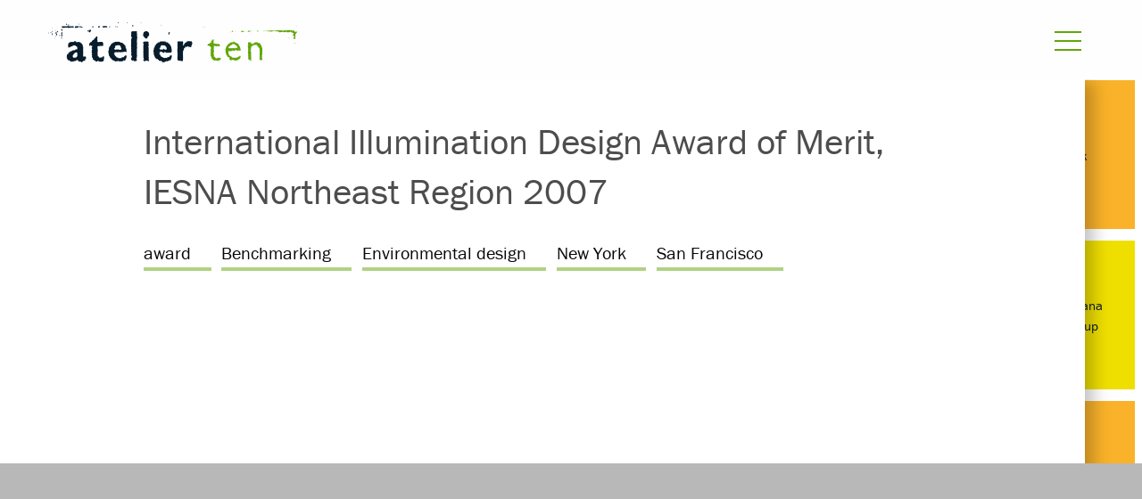

--- FILE ---
content_type: text/html; charset=UTF-8
request_url: https://www.atelierten.com/awards/international-illumination-design-award-of-merit-iesna-northeast-region-2007/
body_size: 32518
content:
<!doctype html>
<html lang="en-US">
    <head>
    <meta charset="utf-8">
    <meta http-equiv="x-ua-compatible" content="ie=edge">
    <meta name="viewport" content="width=device-width, initial-scale=1, shrink-to-fit=no">
    <script src="https://use.typekit.net/sui7zyq.js"></script>
    <script>try{Typekit.load({ async: true });}catch(e){}</script>
    <title>International Illumination Design Award of Merit, IESNA Northeast Region 2007 &ndash; Atelier Ten</title>

<!-- Start The SEO Framework by Sybre Waaijer -->
<meta property="og:image" content="https://data.openasset.com/397453f2/ce2c47af9d3aa6782d8cf59503df2266/M_171214.jpg" />
<meta property="og:locale" content="en_US" />
<meta property="og:type" content="article" />
<meta property="og:title" content="International Illumination Design Award of Merit, IESNA Northeast Region 2007 &ndash; Atelier Ten" />
<meta property="og:url" content="https://www.atelierten.com/awards/international-illumination-design-award-of-merit-iesna-northeast-region-2007/" />
<meta property="og:site_name" content="Atelier Ten" />
<meta property="article:published_time" content="2007-11-01T16:35-01:00" />
<meta property="article:modified_time" content="2007-11-01T16:35-01:00" />
<meta property="og:updated_time" content="2007-11-01T16:35-01:00" />
<link rel="canonical" href="https://www.atelierten.com/awards/international-illumination-design-award-of-merit-iesna-northeast-region-2007/" />
<!-- End The SEO Framework by Sybre Waaijer | 0.00137s -->

<link rel='dns-prefetch' href='//code.jquery.com' />
<link rel="stylesheet" href="/app/themes/atelierten/dist/styles/main_605a60fd.css?ver=2">
<script src="/app/plugins/wp-sentry-integration/public/wp-sentry-browser.min.js?ver=8.2.0"></script>
<script type='text/javascript'>
/* <![CDATA[ */
var wp_sentry = {"environment":"production","release":"3.0.0","context":{"tags":{"wordpress":"5.1.15","language":"en-US"}},"dsn":"https:\/\/03a35d7993e64d0986a99a1832e0ba87@sentry.synotio.se\/167"};
/* ]]> */
</script>
<script src="/app/plugins/wp-sentry-integration/public/wp-sentry-init.js?ver=8.2.0"></script>

    <link rel="apple-touch-icon" sizes="180x180" href="/apple-touch-icon.png?v=Oh2qYcGiWVl8mYI">
    <link rel="icon" type="image/png" sizes="32x32" href="/favicon-32x32.png?v=Oh2qYcGiWVl8mYI">
    <link rel="icon" type="image/png" sizes="16x16" href="/favicon-16x16.png?v=Oh2qYcGiWVl8mYI">
    <link rel="manifest" href="/manifest.json?v=Oh2qYcGiWVl8mYI">
    <link rel="mask-icon" href="/safari-pinned-tab.svg?v=Oh2qYcGiWVl8mYI" color="#62a60a">
    <link rel="shortcut icon" href="/favicon.ico?v=Oh2qYcGiWVl8mYI">
    <meta name="theme-color" content="#62a60a">
    <meta name="msapplication-tap-highlight" content="no" />
            <!-- Global site tag (gtag.js) - Google Analytics -->
    <script async src="https://www.googletagmanager.com/gtag/js?id=UA-53643079-1"></script>
    <script>
      window.dataLayer = window.dataLayer || [];
      function gtag(){dataLayer.push(arguments);}
      gtag('js', new Date());

      gtag('config', 'UA-53643079-1');
    </script>

    <!-- Google Tag Manager -->
	<script>(function(w,d,s,l,i){w[l]=w[l]||[];w[l].push({'gtm.start':
	new Date().getTime(),event:'gtm.js'});var f=d.getElementsByTagName(s)[0],
	j=d.createElement(s),dl=l!='dataLayer'?'&l='+l:'';j.async=true;j.src=
	'https://www.googletagmanager.com/gtm.js?id='+i+dl;f.parentNode.insertBefore(j,f);
	})(window,document,'script','dataLayer','GTM-TSMRQMW');</script>
	<!-- End Google Tag Manager -->
	<!-- GA4 -->
	<!-- Google tag (gtag.js) -->
	<script async src="https://www.googletagmanager.com/gtag/js?id=G-G195XLMFYV"></script>
	<script>
	window.dataLayer = window.dataLayer || [];
	function gtag(){dataLayer.push(arguments);}
	gtag('js', new Date());

	gtag('config', 'G-G195XLMFYV');
	</script>
    </head>
    <body class="award-template-default single single-award postid-18306 single-format-standard international-illumination-design-award-of-merit-iesna-northeast-region-2007 app-data index-data singular-data single-data single-award-data single-award-international-illumination-design-award-of-merit-iesna-northeast-region-2007-data">
        <!-- Google Tag Manager (noscript) -->
    <noscript>
        <iframe src="https://www.googletagmanager.com/ns.html?id=GTM-TSMRQMW"
                height="0" width="0" style="display:none;visibility:hidden"></iframe>
    </noscript>
    <!-- End Google Tag Manager (noscript) -->

<header class="banner" id="header">
    <div>
        <div class="banner-wrapper">
            <div class="logo ">
                <a href="/" title="Click to go to the Atelier Ten homepage">
                    <svg data-name="Atelier Ten Brand" xmlns="http://www.w3.org/2000/svg" viewBox="0 0 247.9 40"><defs></defs><title>logo</title><polygon class="ten-a" points="247.67 3.76 247.67 3.98 247.44 3.98 247.44 4.2 247.9 4.2 247.9 3.76 247.67 3.76"/><polygon class="ten-a" points="154.25 4.2 154.25 4.42 154.02 4.42 154.02 4.64 154.71 4.64 154.71 4.42 154.48 4.42 154.48 4.2 154.25 4.2"/><polygon class="ten-a" points="156.07 4.2 156.07 4.42 155.85 4.42 155.85 4.86 156.31 4.86 156.31 4.64 156.53 4.64 156.53 4.42 156.31 4.42 156.31 4.2 156.07 4.2"/><polygon class="ten-a" points="217.14 8.18 217.14 8.4 216.91 8.4 216.91 8.18 216.68 8.18 216.68 8.4 216.45 8.4 216.45 8.62 216.68 8.62 216.68 8.84 216.91 8.84 216.91 8.62 217.14 8.62 217.14 8.84 217.37 8.84 217.37 8.62 217.59 8.62 217.59 8.4 217.37 8.4 217.37 8.18 217.14 8.18"/><polygon class="ten-a" points="201.42 8.4 201.42 8.62 201.19 8.62 201.19 8.84 200.96 8.84 200.96 8.62 200.73 8.62 200.73 8.4 200.05 8.4 200.05 8.62 199.82 8.62 199.82 8.4 199.59 8.4 199.59 8.62 199.37 8.62 199.37 8.4 199.14 8.4 199.14 8.62 198.91 8.62 198.91 8.84 198.68 8.84 198.68 9.06 198.91 9.06 198.91 9.28 199.14 9.28 199.14 9.5 199.82 9.5 199.82 9.28 200.5 9.28 200.5 9.06 201.19 9.06 201.19 9.28 201.42 9.28 201.42 9.06 201.65 9.06 201.65 8.84 201.87 8.84 201.87 8.62 201.65 8.62 201.65 8.4 201.42 8.4"/><polygon class="ten-a" points="202.78 8.4 202.78 8.62 202.55 8.62 202.55 8.84 202.78 8.84 202.78 9.06 203.01 9.06 203.01 8.84 203.24 8.84 203.24 8.62 203.01 8.62 203.01 8.4 202.78 8.4"/><polygon class="ten-a" points="186.38 8.62 186.38 9.06 186.61 9.06 186.61 9.28 186.83 9.28 186.83 8.84 186.61 8.84 186.61 8.62 186.38 8.62"/><polygon class="ten-a" points="195.72 8.62 195.72 9.06 196.18 9.06 196.18 8.84 195.95 8.84 195.95 8.62 195.72 8.62"/><polygon class="ten-a" points="207.79 8.4 207.79 8.62 208.03 8.62 208.03 8.84 208.25 8.84 208.25 9.06 208.48 9.06 208.48 9.28 208.71 9.28 208.71 9.06 209.39 9.06 209.39 8.84 209.16 8.84 209.16 8.62 209.39 8.62 209.39 8.4 207.79 8.4"/><rect class="ten-a" x="214.63" y="8.4" width="0.68" height="0.66"/><polygon class="ten-a" points="183.64 8.4 183.64 8.62 183.41 8.62 183.41 8.4 183.19 8.4 183.19 8.62 182.96 8.62 182.96 8.84 182.5 8.84 182.5 9.06 182.96 9.06 182.96 9.28 182.73 9.28 182.73 9.5 183.41 9.5 183.41 9.28 183.64 9.28 183.64 9.5 183.87 9.5 183.87 9.28 184.1 9.28 184.1 9.06 184.33 9.06 184.33 8.84 184.1 8.84 184.1 8.62 183.87 8.62 183.87 8.4 183.64 8.4"/><polygon class="ten-a" points="193.67 8.4 193.67 8.62 193.44 8.62 193.44 8.4 193.21 8.4 193.21 8.62 192.99 8.62 192.99 8.4 192.76 8.4 192.76 8.62 192.07 8.62 192.07 8.84 191.85 8.84 191.85 9.06 192.07 9.06 192.07 9.28 192.3 9.28 192.3 9.5 192.99 9.5 192.99 9.72 193.21 9.72 193.21 9.5 193.44 9.5 193.44 9.72 193.67 9.72 193.67 9.5 193.9 9.5 193.9 9.72 194.13 9.72 194.13 9.5 194.81 9.5 194.81 9.28 195.04 9.28 195.04 8.84 194.13 8.84 194.13 8.62 193.9 8.62 193.9 8.4 193.67 8.4"/><polygon class="ten-a" points="181.14 9.5 181.14 9.72 180.91 9.72 180.91 9.95 181.59 9.95 181.59 9.72 181.37 9.72 181.37 9.5 181.14 9.5"/><polygon class="ten-b" points="244.25 7.96 244.02 7.96 244.02 8.4 243.8 8.4 243.8 8.62 243.57 8.62 243.57 8.84 243.34 8.84 243.34 8.62 243.11 8.62 243.11 7.96 242.88 7.96 242.88 7.73 242.66 7.73 242.66 7.96 242.43 7.96 242.43 7.73 242.2 7.73 242.2 7.96 241.97 7.96 241.97 7.73 241.74 7.73 241.74 7.96 241.52 7.96 241.52 7.73 241.29 7.73 241.29 7.96 241.06 7.96 241.06 7.73 240.83 7.73 240.83 7.96 240.6 7.96 240.6 7.73 240.38 7.73 240.38 7.96 240.15 7.96 240.15 7.73 239.92 7.73 239.92 7.96 239.69 7.96 239.69 7.73 239.47 7.73 239.47 7.96 239.24 7.96 239.24 7.73 239.01 7.73 239.01 7.96 238.78 7.96 238.78 7.73 238.56 7.73 238.56 7.96 237.42 7.96 237.42 8.18 237.19 8.18 237.19 7.96 236.96 7.96 236.96 8.18 236.73 8.18 236.73 7.96 235.14 7.96 235.14 8.18 234.91 8.18 234.91 8.4 234.68 8.4 234.68 8.18 234.46 8.18 234.46 8.4 233.77 8.4 233.77 8.62 233.54 8.62 233.54 8.4 233.31 8.4 233.31 8.18 233.09 8.18 233.09 7.96 231.49 7.96 231.49 8.18 231.27 8.18 231.27 7.96 230.58 7.96 230.58 8.18 230.35 8.18 230.35 7.96 228.76 7.96 228.76 8.18 228.53 8.18 228.53 7.96 227.39 7.96 227.39 8.18 227.16 8.18 227.16 7.96 226.94 7.96 226.94 8.18 225.8 8.18 225.8 7.96 225.57 7.96 225.57 8.18 225.34 8.18 225.34 8.4 225.11 8.4 225.11 8.18 223.97 8.18 223.97 7.96 223.74 7.96 223.74 8.18 222.6 8.18 222.6 7.96 222.38 7.96 222.38 8.18 221.7 8.18 221.7 8.4 221.47 8.4 221.47 8.18 220.33 8.18 220.33 8.4 220.1 8.4 220.1 8.18 219.87 8.18 219.87 8.4 219.64 8.4 219.64 8.18 219.42 8.18 219.42 8.4 219.19 8.4 219.19 8.18 218.96 8.18 218.96 8.4 218.73 8.4 218.73 8.18 218.28 8.18 218.28 9.06 218.5 9.06 218.5 9.28 218.73 9.28 218.73 9.06 219.42 9.06 219.42 8.84 219.19 8.84 219.19 8.62 219.87 8.62 219.87 8.84 220.1 8.84 220.1 9.06 220.33 9.06 220.33 9.28 220.56 9.28 220.56 9.06 220.78 9.06 220.78 9.28 221.01 9.28 221.01 9.06 222.15 9.06 222.15 9.28 222.38 9.28 222.38 9.5 222.6 9.5 222.6 9.28 222.83 9.28 222.83 9.06 223.52 9.06 223.52 8.84 223.74 8.84 223.74 8.62 225.8 8.62 225.8 8.84 226.02 8.84 226.02 9.06 226.25 9.06 226.25 8.84 226.48 8.84 226.48 8.62 227.16 8.62 227.16 8.84 227.39 8.84 227.39 9.06 227.62 9.06 227.62 9.28 227.85 9.28 227.85 9.06 228.07 9.06 228.07 9.28 228.3 9.28 228.3 9.06 228.99 9.06 228.99 8.84 229.21 8.84 229.21 9.06 229.44 9.06 229.44 9.5 229.9 9.5 229.9 9.72 230.13 9.72 230.13 9.95 230.81 9.95 230.81 9.72 231.04 9.72 231.04 9.95 231.27 9.95 231.27 9.72 231.95 9.72 231.95 9.95 232.18 9.95 232.18 9.72 232.86 9.72 232.86 9.5 233.09 9.5 233.09 9.28 233.31 9.28 233.31 9.5 234 9.5 234 9.72 234.68 9.72 234.68 9.95 234.91 9.95 234.91 9.72 235.14 9.72 235.14 9.95 235.37 9.95 235.37 9.72 235.59 9.72 235.59 9.95 235.82 9.95 235.82 9.72 236.05 9.72 236.05 9.5 236.73 9.5 236.73 9.28 236.96 9.28 236.96 9.5 237.64 9.5 237.64 9.72 237.87 9.72 237.87 9.95 238.56 9.95 238.56 10.17 238.78 10.17 238.78 9.95 239.47 9.95 239.47 9.72 239.69 9.72 239.69 9.95 239.92 9.95 239.92 9.72 240.15 9.72 240.15 9.95 240.38 9.95 240.38 9.72 240.6 9.72 240.6 9.5 241.29 9.5 241.29 9.28 241.74 9.28 241.74 9.5 242.2 9.5 242.2 9.72 241.97 9.72 241.97 9.95 242.2 9.95 242.2 10.17 242.43 10.17 242.43 9.95 242.66 9.95 242.66 10.17 242.88 10.17 242.88 9.95 243.11 9.95 243.11 10.17 243.34 10.17 243.34 10.39 243.57 10.39 243.57 10.61 243.8 10.61 243.8 10.83 244.48 10.83 244.48 11.05 244.71 11.05 244.71 11.71 244.48 11.71 244.48 11.93 243.8 11.93 243.8 12.15 244.02 12.15 244.02 12.38 243.8 12.38 243.8 12.6 244.02 12.6 244.02 13.26 243.8 13.26 243.8 13.48 244.48 13.48 244.48 13.7 244.71 13.7 244.71 13.92 244.94 13.92 244.94 13.7 245.16 13.7 245.16 13.92 245.39 13.92 245.39 14.14 245.16 14.14 245.16 14.37 245.39 14.37 245.39 15.03 244.94 15.03 244.94 14.59 244.71 14.59 244.71 14.81 244.48 14.81 244.48 15.91 244.71 15.91 244.71 16.57 245.62 16.57 245.62 16.35 245.85 16.35 245.85 16.13 246.07 16.13 246.07 15.69 246.3 15.69 246.3 15.47 246.07 15.47 246.07 15.25 246.3 15.25 246.3 15.03 246.07 15.03 246.07 14.81 246.3 14.81 246.3 14.59 246.07 14.59 246.07 14.37 246.3 14.37 246.3 14.14 246.07 14.14 246.07 13.92 246.3 13.92 246.3 13.7 246.07 13.7 246.07 13.04 246.3 13.04 246.3 12.82 246.07 12.82 246.07 12.6 246.3 12.6 246.3 12.38 246.07 12.38 246.07 12.15 246.3 12.15 246.3 11.93 246.07 11.93 246.07 11.71 246.53 11.71 246.53 11.27 246.76 11.27 246.76 11.05 246.99 11.05 246.99 10.83 247.21 10.83 247.21 10.61 247.44 10.61 247.44 10.39 247.67 10.39 247.67 9.72 247.44 9.72 247.44 9.06 247.21 9.06 247.21 8.84 246.53 8.84 246.53 9.06 246.76 9.06 246.76 9.28 246.53 9.28 246.53 9.95 246.3 9.95 246.3 9.72 246.07 9.72 246.07 9.5 245.85 9.5 245.85 9.28 245.62 9.28 245.62 9.5 245.39 9.5 245.39 9.28 245.16 9.28 245.16 8.62 244.94 8.62 244.94 8.4 244.71 8.4 244.71 8.18 244.94 8.18 244.94 7.96 244.71 7.96 244.71 7.73 244.48 7.73 244.48 7.51 244.25 7.51 244.25 7.96"/><polygon class="ten-a" points="239.47 15.25 239.47 15.47 239.69 15.47 239.69 15.69 239.92 15.69 239.92 15.91 240.15 15.91 240.15 15.69 240.38 15.69 240.38 15.47 240.15 15.47 240.15 15.25 239.47 15.25"/><polygon class="ten-a" points="245.39 20.55 245.39 20.77 245.16 20.77 245.16 21 245.39 21 245.39 21.22 245.62 21.22 245.62 21 245.85 21 245.85 20.77 245.62 20.77 245.62 20.55 245.39 20.55"/><polygon class="ten-b" points="206.66 19.89 205.97 19.89 205.97 20.11 205.75 20.11 205.75 20.33 205.52 20.33 205.52 20.77 205.06 20.77 205.06 21 204.84 21 204.84 21.22 204.61 21.22 204.61 21 204.38 21 204.38 21.22 203.7 21.22 203.7 21.44 203.92 21.44 203.92 21.66 202.33 21.66 202.33 21.44 202.1 21.44 202.1 21.22 201.87 21.22 201.87 21 202.1 21 202.1 20.77 201.87 20.77 201.87 20.55 202.1 20.55 202.1 20.33 201.87 20.33 201.87 20.11 201.64 20.11 201.64 19.89 201.42 19.89 201.42 20.11 201.19 20.11 201.19 19.89 199.14 19.89 199.14 20.11 199.37 20.11 199.37 20.33 199.14 20.33 199.14 21 199.37 21 199.37 21.22 199.14 21.22 199.14 21.44 199.37 21.44 199.37 21.66 199.14 21.66 199.14 21.88 199.37 21.88 199.37 22.1 199.14 22.1 199.14 22.32 199.37 22.32 199.37 22.54 199.14 22.54 199.14 22.76 199.37 22.76 199.37 22.98 199.14 22.98 199.14 23.42 198.91 23.42 198.91 23.87 198.68 23.87 198.68 24.09 198.91 24.09 198.91 24.75 199.14 24.75 199.14 25.86 199.37 25.86 199.37 26.08 199.14 26.08 199.14 26.3 199.37 26.3 199.37 26.52 199.14 26.52 199.14 26.74 199.37 26.74 199.37 26.96 199.14 26.96 199.14 27.18 199.37 27.18 199.37 27.4 199.14 27.4 199.14 27.63 199.37 27.63 199.37 27.85 199.14 27.85 199.14 28.07 199.37 28.07 199.37 28.29 199.14 28.29 199.14 28.51 199.37 28.51 199.37 28.73 199.14 28.73 199.14 28.95 199.37 28.95 199.37 29.17 199.14 29.17 199.14 29.39 198.91 29.39 198.91 30.05 199.14 30.05 199.14 30.72 199.37 30.72 199.37 30.94 199.14 30.94 199.14 31.16 199.37 31.16 199.37 31.38 199.14 31.38 199.14 31.6 199.37 31.6 199.37 31.82 199.14 31.82 199.14 32.05 199.37 32.05 199.37 33.15 199.14 33.15 199.14 33.37 199.37 33.37 199.37 33.59 199.14 33.59 199.14 33.81 199.37 33.81 199.37 34.47 199.59 34.47 199.59 34.7 199.37 34.7 199.37 36.69 199.59 36.69 199.59 36.91 199.82 36.91 199.82 37.13 199.59 37.13 199.59 37.35 200.28 37.35 200.28 37.57 200.5 37.57 200.5 37.79 200.73 37.79 200.73 37.57 200.96 37.57 200.96 37.79 201.19 37.79 201.19 38.01 201.42 38.01 201.42 38.23 201.64 38.23 201.64 38.45 201.87 38.45 201.87 38.67 202.1 38.67 202.1 38.45 202.33 38.45 202.33 38.23 202.1 38.23 202.1 37.57 202.33 37.57 202.33 37.35 202.1 37.35 202.1 36.24 201.87 36.24 201.87 36.02 202.1 36.02 202.1 35.8 202.33 35.8 202.33 35.58 202.1 35.58 202.1 34.92 202.33 34.92 202.33 34.7 202.1 34.7 202.1 34.47 201.87 34.47 201.87 34.26 202.1 34.26 202.1 34.03 202.33 34.03 202.33 33.81 202.1 33.81 202.1 33.15 201.87 33.15 201.87 32.93 202.1 32.93 202.1 32.71 201.87 32.71 201.87 32.49 202.1 32.49 202.1 31.82 201.87 31.82 201.87 31.6 202.1 31.6 202.1 30.05 201.87 30.05 201.87 29.83 202.1 29.83 202.1 29.61 201.87 29.61 201.87 29.39 202.1 29.39 202.1 29.17 201.87 29.17 201.87 28.95 201.64 28.95 201.64 28.73 201.42 28.73 201.42 28.51 201.64 28.51 201.64 28.29 201.42 28.29 201.42 28.07 201.64 28.07 201.64 27.85 201.87 27.85 201.87 27.63 202.1 27.63 202.1 27.4 201.87 27.4 201.87 27.18 202.1 27.18 202.1 26.96 201.87 26.96 201.87 26.74 201.64 26.74 201.64 26.52 201.87 26.52 201.87 26.3 202.1 26.3 202.1 26.08 201.87 26.08 201.87 25.86 202.1 25.86 202.1 25.64 201.87 25.64 201.87 25.41 202.1 25.41 202.1 24.75 202.33 24.75 202.33 24.53 202.56 24.53 202.56 24.31 202.78 24.31 202.78 24.09 203.01 24.09 203.01 23.87 202.78 23.87 202.78 23.64 203.01 23.64 203.01 23.42 203.7 23.42 203.7 23.64 203.92 23.64 203.92 23.42 204.15 23.42 204.15 23.2 204.38 23.2 204.38 22.98 204.61 22.98 204.61 22.76 206.66 22.76 206.66 22.54 206.88 22.54 206.88 22.76 207.11 22.76 207.11 22.54 207.34 22.54 207.34 22.76 207.57 22.76 207.57 22.54 207.8 22.54 207.8 22.76 208.02 22.76 208.02 22.98 208.25 22.98 208.25 23.2 208.02 23.2 208.02 23.42 208.25 23.42 208.25 23.64 208.71 23.64 208.71 24.09 208.94 24.09 208.94 24.31 209.16 24.31 209.16 24.53 209.39 24.53 209.39 24.75 209.16 24.75 209.16 24.97 209.39 24.97 209.39 25.19 209.62 25.19 209.62 25.41 209.85 25.41 209.85 25.64 210.07 25.64 210.07 25.86 210.3 25.86 210.3 26.96 210.53 26.96 210.53 28.29 210.3 28.29 210.3 28.73 210.53 28.73 210.53 29.39 210.76 29.39 210.76 30.05 210.53 30.05 210.53 30.28 210.76 30.28 210.76 30.5 210.53 30.5 210.53 31.16 210.3 31.16 210.3 31.38 210.53 31.38 210.53 32.05 210.3 32.05 210.3 32.27 210.53 32.27 210.53 33.37 210.76 33.37 210.76 33.59 210.53 33.59 210.53 33.81 210.76 33.81 210.76 34.03 210.53 34.03 210.53 34.7 210.76 34.7 210.76 34.92 210.53 34.92 210.53 35.14 210.76 35.14 210.76 35.36 210.53 35.36 210.53 35.58 210.3 35.58 210.3 35.8 210.53 35.8 210.53 36.91 210.76 36.91 210.76 37.13 210.53 37.13 210.53 37.35 210.76 37.35 210.76 37.57 210.99 37.57 210.99 37.79 211.22 37.79 211.22 38.01 210.99 38.01 210.99 38.23 211.44 38.23 211.44 37.79 211.67 37.79 211.67 37.35 212.12 37.35 212.12 37.57 212.35 37.57 212.35 37.79 212.58 37.79 212.58 38.01 212.81 38.01 212.81 37.79 213.49 37.79 213.49 37.57 213.26 37.57 213.26 36.91 213.04 36.91 213.04 35.8 213.26 35.8 213.26 35.58 213.04 35.58 213.04 35.36 212.81 35.36 212.81 35.14 213.04 35.14 213.04 34.92 212.81 34.92 212.81 34.7 213.04 34.7 213.04 34.03 212.81 34.03 212.81 33.81 213.04 33.81 213.04 33.59 212.81 33.59 212.81 32.93 213.04 32.93 213.04 32.27 213.26 32.27 213.26 29.83 213.04 29.83 213.04 29.61 213.26 29.61 213.26 29.39 213.04 29.39 213.04 29.17 213.26 29.17 213.26 28.07 213.49 28.07 213.49 27.85 213.26 27.85 213.26 26.74 213.49 26.74 213.49 26.52 213.26 26.52 213.26 25.64 213.04 25.64 213.04 25.19 212.81 25.19 212.81 24.75 212.58 24.75 212.58 24.31 212.35 24.31 212.35 23.2 212.12 23.2 212.12 22.98 211.9 22.98 211.9 22.76 211.67 22.76 211.67 22.54 211.44 22.54 211.44 22.32 211.67 22.32 211.67 22.1 211.44 22.1 211.44 21.88 211.22 21.88 211.22 21.22 210.99 21.22 210.99 21 210.76 21 210.76 20.77 210.53 20.77 210.53 21 210.3 21 210.3 20.77 209.16 20.77 209.16 20.55 208.94 20.55 208.94 20.33 208.71 20.33 208.71 20.11 208.94 20.11 208.94 19.89 208.25 19.89 208.25 19.67 208.02 19.67 208.02 19.89 206.88 19.89 206.88 19.67 206.66 19.67 206.66 19.89"/><path class="ten-b" d="M188,25.09h.68v.22h-.23v.22h.23v.66h-.23v.44H188v.22h-.23v-.22h-.23v.22h-.23v-.22h-.23v.22h-.23v.22h-.23v-.22h-.23v.22h-.23v-.22h-.23v.22h-.23v-.22h-.23v-.22h-.23v.22h-.68v-.22h-.23v.22h-.23v.22h-.23v-.22h-.23v.22h-.23v-.22h-.23v.22H183v-.22h-.23v.22h-.23v-.22h-.23v.22H182v-.22h-.23v-.22h-.23v.22h-.23v.22h-.23v-.22h-.68v.22h-.23v-.44h-.46v-.22H180v-.66h.23v-.22h.23v-.22h-.23v-.22h1.14v-.44h.23V24.2h.23V24H182v-.22h.68v-.22H183v-.22h.23V23.1h.23v-.22h.23v.22h.23v-.22h.23v.22h.23v-.22H185v-.22h.23v.22h.68v.22h.23v.22h.23v.44h.46V24h.23v-.22h.23V24h.23v.22h.23v.44h.46v.22H188Zm-3.19-4.86h-.23v.22h-.23v.22h-.23v.22h-.23v.22h-.23v-.22h-.23v.22h-.23v-.22h-.68v.22h-.23v.22H182v-.22h-.23v.22h-.46v.44h-.23V22h-.23v.22h-.68v.22H180v.22h-.23v.22h-.23v.22h-.23v.22h-.23v.22h-.23v.22h.23V24h-.68v.22h-.23v.66h-.23v.22h-.23v.66h-.23V26h.23v.22h-.23v.22h-.23v.22H177v1.11h-.23V28h-.23v.66h.23v.22h-.23v.22H177v.88h-.23v.22H177v.22h-.23v.22H177v.22h-.23v.22H177v.66h.23v.66h.23V33h.23v.22h-.23v.22h.23v.22h.23v.22h.23v.22h.23v.22h.23v.22h-.23v.22h.23V35h.23v.22h.23v.22h-.23v.22h.23v.22h.23V35.7H180v.22h.46v.22h.46v.22h-.23v.22h.23v.22h-.23V37h.23v.22h-.23v.22h.23v.22h-.23v.22h.46v.44h.46v.44h.23V39H182v.22h.23V39h.23v-.22h1.14v-.22h.23v-.22h.69v.22h.23v.22H185v-.22h.23v.22h.23V39h.23v.22h.23V39h.23v.22h.68V39h.23v.22h.46V39H188v-.22h.23V39h.23v.22h.23V39h.23v-.22h.23v-.22h.23v-.22h.23v-.22h.23v-.22h.68v-.44h.46v-.22h.23V37h.23v-.88h.23V35.7h.23v-.22h-.23v-.22h.23v-.66H190.7v.22h.23V35h-.23v.22h-.23V35h-.23v.22H190v.22h-.23v-.22h-.23v.22h-.23v.22h-.23v.22h-.23v.22h-.23v.22h-.23v-.22h-.23v.22H188v-.22h-.23v.22H186.6v.22h-.23v-.22h-2.05v-.22h-.23v.22h-.68v-.44h-.23v-.44h-.68v-.22h-.23V35H182v-.22h-.23v-.22h-.23v-.22h-.23v.22h-.23v-.22h-.23v-.22h-.23v-.44h-.46V32.6H180v-.22h-.23v-.22H180v-.22h-.23V30.39H180v-.22h-.23v-.22H180v-.22h.23v-.22h.23v.22h.23v.22h1.14v-.22h.68v.22h.23v-.22H183v-.22h.23v-.22h.23v-.22h.23v.22h.23v.22h.23v-.22h.23v-.22h.23v.22h.23v.22H185v.22h.23v.22h.23v-.22h.23v-.22h.69v-.22h-.23v-.22h.23v-.22h.23v-.22h.23v.22h.23v-.22h.23v.22h.23v-.22h.23v.44h.46v.22H188v.22h.23v.22h.23v-.22h.91v-.44h1.14v.22h.23v.22h.23v.22h.23v-.22h.46v-.44h.23V28.4h-.23v-.22h.23V28h-.23v-.22h.23v-.22h-.23v-.66h-.23v-.66h-.23V26h.23v-.22h-.23v-.22h-.23v-.66h-.23v-.22h-.23V24h-.23v-.22H190v-.22h.23v-.22H190V23.1h-.23v-.22h-.23v-.22h-.23v-.22h-.23v-.22h-.23V22h-.23v.22h-.23V22h-.23v-.22H188v-.22h-.23v-.22h-.23v.22h-.23v-.22h-.23v-.22h-.23v-.22h-.23v.22h-.46v-.22h-.23v-.44h-.23v-.22h-.23v.22h-.23v-.22H185V20h-.23Z" transform="translate(-0.22 -1)"/><polygon class="ten-b" points="164.51 17.02 164.28 17.02 164.28 17.24 163.59 17.24 163.59 17.46 163.37 17.46 163.37 18.12 163.14 18.12 163.14 18.34 162.68 18.34 162.68 18.56 162.46 18.56 162.46 19.01 162.23 19.01 162.23 19.23 162.46 19.23 162.46 19.45 162.23 19.45 162.23 19.67 162.46 19.67 162.46 19.89 162.23 19.89 162.23 20.11 162.46 20.11 162.46 20.33 162 20.33 162 20.55 161.54 20.55 161.54 20.77 161.09 20.77 161.09 21.22 160.86 21.22 160.86 21.44 160.63 21.44 160.63 21.22 160.41 21.22 160.41 21.44 160.18 21.44 160.18 21.66 159.95 21.66 159.95 21.44 159.72 21.44 159.72 21.66 159.26 21.66 159.26 22.1 159.04 22.1 159.04 22.32 158.81 22.32 158.81 22.98 158.58 22.98 158.58 23.2 158.81 23.2 158.81 23.65 159.26 23.65 159.26 23.43 159.49 23.43 159.49 23.2 159.72 23.2 159.72 23.43 159.95 23.43 159.95 23.65 160.18 23.65 160.18 23.87 160.41 23.87 160.41 23.65 160.63 23.65 160.63 23.87 160.86 23.87 160.86 24.09 161.54 24.09 161.54 24.31 161.77 24.31 161.77 24.53 162 24.53 162 24.75 161.77 24.75 161.77 24.97 162 24.97 162 25.19 162.23 25.19 162.23 25.41 162.46 25.41 162.46 25.63 162.23 25.63 162.23 26.96 161.77 26.96 161.77 27.18 162 27.18 162 27.4 161.77 27.4 161.77 27.62 162 27.62 162 27.84 161.77 27.84 161.77 28.51 162 28.51 162 28.73 161.77 28.73 161.77 28.95 162 28.95 162 29.17 162.23 29.17 162.23 29.39 162 29.39 162 29.61 161.77 29.61 161.77 29.84 162 29.84 162 30.06 161.77 30.06 161.77 30.28 162 30.28 162 30.5 161.77 30.5 161.77 30.72 162 30.72 162 30.94 161.77 30.94 161.77 31.16 162 31.16 162 31.38 161.77 31.38 161.77 31.6 162 31.6 162 31.82 161.77 31.82 161.77 32.04 162 32.04 162 32.27 161.77 32.27 161.77 32.49 162 32.49 162 32.71 161.77 32.71 161.77 32.93 162 32.93 162 33.15 161.77 33.15 161.77 33.37 162 33.37 162 33.59 161.77 33.59 161.77 33.81 162 33.81 162 34.03 162.23 34.03 162.23 34.25 162.46 34.25 162.46 34.48 162.68 34.48 162.68 34.7 162.91 34.7 162.91 34.92 162.68 34.92 162.68 35.14 162.91 35.14 162.91 35.36 162.68 35.36 162.68 35.58 162.91 35.58 162.91 35.8 162.68 35.8 162.68 36.02 162.91 36.02 162.91 36.24 163.14 36.24 163.14 36.47 163.82 36.47 163.82 37.13 164.05 37.13 164.05 37.35 164.28 37.35 164.28 37.57 164.51 37.57 164.51 37.79 164.73 37.79 164.73 38.23 165.65 38.23 165.65 38.01 165.87 38.01 165.87 38.23 166.1 38.23 166.1 38.01 166.33 38.01 166.33 38.23 166.56 38.23 166.56 38.01 166.78 38.01 166.78 37.79 167.01 37.79 167.01 38.01 167.24 38.01 167.24 38.23 167.92 38.23 167.92 38.45 168.15 38.45 168.15 38.23 168.38 38.23 168.38 38.45 168.61 38.45 168.61 38.23 168.84 38.23 168.84 38.45 169.06 38.45 169.06 38.23 169.29 38.23 169.29 38.45 169.52 38.45 169.52 38.23 169.75 38.23 169.75 38.45 169.97 38.45 169.97 38.23 170.2 38.23 170.2 38.01 170.43 38.01 170.43 37.79 170.66 37.79 170.66 38.01 170.89 38.01 170.89 37.79 171.11 37.79 171.11 37.57 171.34 37.57 171.34 37.35 171.8 37.35 171.8 36.91 172.03 36.91 172.03 36.69 171.8 36.69 171.8 36.02 172.03 36.02 172.03 35.8 171.8 35.8 171.8 35.36 170.43 35.36 170.43 35.58 170.2 35.58 170.2 35.8 169.52 35.8 169.52 35.58 169.29 35.58 169.29 35.36 169.06 35.36 169.06 35.14 168.84 35.14 168.84 35.36 168.61 35.36 168.61 35.58 168.38 35.58 168.38 35.8 168.15 35.8 168.15 36.02 167.92 36.02 167.92 36.24 167.69 36.24 167.69 36.02 167.01 36.02 167.01 35.8 166.78 35.8 166.78 35.58 166.56 35.58 166.56 35.36 166.33 35.36 166.33 35.14 166.1 35.14 166.1 34.48 165.87 34.48 165.87 34.7 165.65 34.7 165.65 34.48 165.42 34.48 165.42 34.25 165.19 34.25 165.19 34.48 164.96 34.48 164.96 32.93 165.19 32.93 165.19 32.71 164.96 32.71 164.96 32.49 165.19 32.49 165.19 32.27 164.96 32.27 164.96 32.04 164.73 32.04 164.73 31.82 164.51 31.82 164.51 31.6 164.73 31.6 164.73 31.38 164.96 31.38 164.96 31.16 165.19 31.16 165.19 30.94 164.51 30.94 164.51 30.72 164.73 30.72 164.73 30.5 164.51 30.5 164.51 30.28 164.73 30.28 164.73 30.06 164.96 30.06 164.96 29.39 165.19 29.39 165.19 29.17 164.96 29.17 164.96 28.51 165.19 28.51 165.19 28.29 164.96 28.29 164.96 27.62 164.73 27.62 164.73 27.4 164.51 27.4 164.51 27.18 164.73 27.18 164.73 26.52 164.96 26.52 164.96 25.41 164.73 25.41 164.73 25.19 164.96 25.19 164.96 24.97 164.73 24.97 164.73 24.75 164.96 24.75 164.96 24.09 165.19 24.09 165.19 23.87 164.96 23.87 164.96 23.65 166.56 23.65 166.56 23.87 166.78 23.87 166.78 24.09 167.47 24.09 167.47 24.31 167.69 24.31 167.69 24.09 168.15 24.09 168.15 23.65 168.84 23.65 168.84 23.87 169.06 23.87 169.06 24.09 169.75 24.09 169.75 23.87 169.97 23.87 169.97 24.09 170.2 24.09 170.2 23.87 170.43 23.87 170.43 24.09 170.66 24.09 170.66 23.87 170.89 23.87 170.89 23.65 171.11 23.65 171.11 23.43 170.89 23.43 170.89 23.2 171.11 23.2 171.11 22.98 170.89 22.98 170.89 22.76 171.11 22.76 171.11 22.54 170.89 22.54 170.89 22.32 170.66 22.32 170.66 22.1 170.43 22.1 170.43 21.88 170.2 21.88 170.2 21.66 169.97 21.66 169.97 21.88 169.75 21.88 169.75 21.66 169.52 21.66 169.52 21.88 169.29 21.88 169.29 21.66 169.06 21.66 169.06 21.44 168.84 21.44 168.84 21.66 168.61 21.66 168.61 21.88 168.38 21.88 168.38 21.66 168.15 21.66 168.15 21.88 167.92 21.88 167.92 21.66 167.24 21.66 167.24 21.44 166.1 21.44 166.1 21.22 165.87 21.22 165.87 21.44 165.65 21.44 165.65 21.22 164.96 21.22 164.96 21.44 164.73 21.44 164.73 21.22 164.51 21.22 164.51 20.99 164.73 20.99 164.73 20.77 164.51 20.77 164.51 20.55 164.73 20.55 164.73 19.89 164.51 19.89 164.51 19.67 164.73 19.67 164.73 19.45 164.51 19.45 164.51 19.23 164.73 19.23 164.73 19.01 164.51 19.01 164.51 18.79 164.73 18.79 164.73 16.8 164.51 16.8 164.51 17.02"/><rect class="atelier-a" x="92.28" width="0.46" height="0.44"/><polygon class="atelier-a" points="69.72 0 69.72 0.22 69.49 0.22 69.49 0.44 69.27 0.44 69.27 0.66 69.49 0.66 69.49 0.88 69.72 0.88 69.72 1.1 69.95 1.1 69.95 0.88 70.18 0.88 70.18 0.66 70.41 0.66 70.41 0.44 70.18 0.44 70.18 0.22 69.95 0.22 69.95 0 69.72 0"/><polygon class="atelier-a" points="78.61 0 78.61 0.22 78.38 0.22 78.38 0.44 78.15 0.44 78.15 0.66 78.38 0.66 78.38 0.88 78.61 0.88 78.61 0.66 78.84 0.66 78.84 0 78.61 0"/><polygon class="atelier-a" points="30.08 1.32 30.08 1.99 30.31 1.99 30.31 2.21 30.53 2.21 30.53 1.99 30.76 1.99 30.76 1.77 30.53 1.77 30.53 1.55 30.31 1.55 30.31 1.32 30.08 1.32"/><polygon class="atelier-a" points="18 1.32 18 1.77 17.77 1.77 17.77 1.99 18 1.99 18 2.21 17.77 2.21 17.77 2.43 18.46 2.43 18.46 2.65 18.68 2.65 18.68 2.43 18.91 2.43 18.91 2.21 18.68 2.21 18.68 1.99 18.91 1.99 18.91 1.77 18.68 1.77 18.68 1.55 18.46 1.55 18.46 1.32 18 1.32"/><polygon class="atelier-a" points="20.05 2.21 20.05 2.87 20.28 2.87 20.28 3.09 20.05 3.09 20.05 3.31 20.73 3.31 20.73 3.09 20.96 3.09 20.96 2.87 20.73 2.87 20.73 2.21 20.05 2.21"/><polygon class="atelier-a" points="112.56 2.43 112.56 2.65 112.33 2.65 112.33 2.87 112.56 2.87 112.56 3.09 112.78 3.09 112.78 2.87 113.01 2.87 113.01 2.65 112.78 2.65 112.78 2.43 112.56 2.43"/><polygon class="atelier-a" points="83.85 2.65 83.85 3.09 83.62 3.09 83.62 3.31 83.85 3.31 83.85 3.54 83.62 3.54 83.62 3.76 83.85 3.76 83.85 3.98 84.53 3.98 84.53 3.76 84.76 3.76 84.76 3.54 84.53 3.54 84.53 3.31 84.76 3.31 84.76 3.09 84.53 3.09 84.53 2.65 83.85 2.65"/><polygon class="atelier-a" points="30.53 3.98 30.53 4.2 30.76 4.2 30.76 4.42 30.53 4.42 30.53 4.64 30.76 4.64 30.76 4.86 30.99 4.86 30.99 5.08 31.22 5.08 31.22 4.86 31.9 4.86 31.9 5.08 32.35 5.08 32.35 4.86 32.81 4.86 32.81 5.08 33.04 5.08 33.04 5.3 33.27 5.3 33.27 5.53 33.5 5.53 33.5 5.3 33.72 5.3 33.72 5.08 33.95 5.08 33.95 4.86 34.18 4.86 34.18 4.64 34.41 4.64 34.41 4.42 34.18 4.42 34.18 4.2 33.95 4.2 33.95 4.42 33.72 4.42 33.72 4.64 33.5 4.64 33.5 4.42 33.27 4.42 33.27 4.2 33.04 4.2 33.04 4.42 32.81 4.42 32.81 4.64 32.58 4.64 32.58 3.98 30.53 3.98"/><polygon class="atelier-b" points="20.05 3.31 19.82 3.31 19.82 3.09 19.6 3.09 19.6 3.31 19.37 3.31 19.37 3.54 19.6 3.54 19.6 3.76 19.37 3.76 19.37 3.98 16.86 3.98 16.86 4.2 16.63 4.2 16.63 3.98 13.67 3.98 13.67 4.2 13.44 4.2 13.44 4.42 13.21 4.42 13.21 4.64 13.44 4.64 13.44 5.08 13.9 5.08 13.9 5.3 14.35 5.3 14.35 5.53 14.81 5.53 14.81 5.3 15.04 5.3 15.04 5.53 16.18 5.53 16.18 5.3 16.86 5.3 16.86 5.53 17.09 5.53 17.09 5.08 17.55 5.08 17.55 5.3 18.23 5.3 18.23 5.08 18.46 5.08 18.46 5.3 18.68 5.3 18.68 5.08 18.91 5.08 18.91 5.3 19.14 5.3 19.14 5.08 19.37 5.08 19.37 5.3 19.6 5.3 19.6 5.53 20.73 5.53 20.73 5.3 20.96 5.3 20.96 5.53 21.19 5.53 21.19 5.3 21.42 5.3 21.42 5.53 22.1 5.53 22.1 5.3 22.33 5.3 22.33 5.08 23.47 5.08 23.47 5.3 24.15 5.3 24.15 5.08 24.38 5.08 24.38 5.3 25.07 5.3 25.07 5.08 25.29 5.08 25.29 4.86 25.52 4.86 25.52 4.2 25.29 4.2 25.29 3.98 20.96 3.98 20.96 4.2 20.73 4.2 20.73 3.98 20.05 3.98 20.05 3.76 20.28 3.76 20.28 3.54 20.05 3.54 20.05 3.31"/><polygon class="atelier-a" points="29.17 3.54 29.17 3.76 28.94 3.76 28.94 3.98 26.89 3.98 26.89 4.2 26.66 4.2 26.66 5.3 26.89 5.3 26.89 5.53 28.48 5.53 28.48 5.3 28.71 5.3 28.71 5.53 28.94 5.53 28.94 5.3 29.17 5.3 29.17 5.08 29.39 5.08 29.39 5.3 29.62 5.3 29.62 5.08 29.85 5.08 29.85 4.86 30.08 4.86 30.08 4.2 29.85 4.2 29.85 3.98 29.62 3.98 29.62 3.76 29.39 3.76 29.39 3.54 29.17 3.54"/><polygon class="atelier-a" points="56.96 3.54 56.96 3.76 56.28 3.76 56.28 3.54 56.05 3.54 56.05 3.76 55.82 3.76 55.82 3.98 55.6 3.98 55.6 3.76 55.37 3.76 55.37 3.98 55.14 3.98 55.14 3.76 54.91 3.76 54.91 3.98 54.68 3.98 54.68 3.76 54.46 3.76 54.46 3.98 54 3.98 54 4.42 54.23 4.42 54.23 4.64 54.46 4.64 54.46 5.08 54.91 5.08 54.91 5.3 55.14 5.3 55.14 5.08 55.37 5.08 55.37 5.3 55.6 5.3 55.6 5.08 55.82 5.08 55.82 5.3 56.05 5.3 56.05 5.08 56.73 5.08 56.73 4.86 56.96 4.86 56.96 5.08 58.56 5.08 58.56 4.86 58.78 4.86 58.78 4.64 58.56 4.64 58.56 4.42 58.78 4.42 58.78 4.2 58.56 4.2 58.56 3.98 58.33 3.98 58.33 3.76 58.1 3.76 58.1 3.98 57.42 3.98 57.42 3.76 57.19 3.76 57.19 3.54 56.96 3.54"/><polygon class="atelier-a" points="67.22 3.76 67.22 3.98 66.99 3.98 66.99 4.64 67.22 4.64 67.22 4.42 67.44 4.42 67.44 4.2 67.67 4.2 67.67 3.98 67.44 3.98 67.44 3.76 67.22 3.76"/><polygon class="atelier-a" points="61.06 3.98 61.06 4.2 60.84 4.2 60.84 4.42 60.61 4.42 60.61 4.64 60.84 4.64 60.84 4.86 61.06 4.86 61.06 5.08 61.29 5.08 61.29 4.86 61.52 4.86 61.52 4.64 61.75 4.64 61.75 4.42 61.52 4.42 61.52 3.98 61.06 3.98"/><polygon class="atelier-a" points="68.36 3.98 68.36 4.2 68.13 4.2 68.13 4.86 68.36 4.86 68.36 5.08 68.58 5.08 68.58 4.86 68.81 4.86 68.81 4.64 69.04 4.64 69.04 4.42 68.81 4.42 68.81 4.2 68.58 4.2 68.58 3.98 68.36 3.98"/><polygon class="atelier-a" points="44.2 3.98 44.2 4.2 43.97 4.2 43.97 4.42 43.75 4.42 43.75 4.64 43.97 4.64 43.97 4.86 43.75 4.86 43.75 5.08 44.43 5.08 44.43 4.86 44.66 4.86 44.66 5.08 44.89 5.08 44.89 4.86 45.12 4.86 45.12 4.64 45.34 4.64 45.34 4.42 45.12 4.42 45.12 4.2 44.89 4.2 44.89 3.98 44.2 3.98"/><polygon class="atelier-a" points="51.27 3.76 51.27 3.98 51.04 3.98 51.04 3.76 50.81 3.76 50.81 3.98 50.58 3.98 50.58 3.76 50.35 3.76 50.35 3.98 50.13 3.98 50.13 3.76 49.9 3.76 49.9 4.42 49.67 4.42 49.67 4.64 49.9 4.64 49.9 4.86 49.67 4.86 49.67 5.08 49.9 5.08 49.9 5.3 50.13 5.3 50.13 5.08 50.35 5.08 50.35 5.3 50.58 5.3 50.58 5.08 50.81 5.08 50.81 5.3 51.04 5.3 51.04 5.08 51.27 5.08 51.27 4.86 51.04 4.86 51.04 4.64 51.49 4.64 51.49 3.76 51.27 3.76"/><polygon class="atelier-a" points="3.42 5.53 3.42 5.97 3.87 5.97 3.87 5.75 3.65 5.75 3.65 5.53 3.42 5.53"/><polygon class="atelier-a" points="13.21 6.19 13.21 6.41 13.45 6.41 13.45 6.63 13.67 6.63 13.67 6.41 13.9 6.41 13.9 6.19 13.21 6.19"/><polygon class="atelier-a" points="13.21 6.63 13.21 6.85 12.99 6.85 12.99 7.07 12.76 7.07 12.76 7.29 12.99 7.29 12.99 7.51 12.76 7.51 12.76 7.73 12.99 7.73 12.99 7.96 13.21 7.96 13.21 8.62 13.45 8.62 13.45 8.84 13.67 8.84 13.67 8.62 13.9 8.62 13.9 8.4 13.67 8.4 13.67 8.18 13.9 8.18 13.9 7.51 13.67 7.51 13.67 7.29 13.9 7.29 13.9 7.07 13.67 7.07 13.67 6.85 13.45 6.85 13.45 6.63 13.21 6.63"/><polygon class="atelier-b" points="40.56 7.73 40.33 7.73 40.33 7.96 40.1 7.96 40.1 8.18 40.33 8.18 40.33 8.4 40.1 8.4 40.1 8.62 40.33 8.62 40.33 9.72 40.56 9.72 40.56 9.95 41.7 9.95 41.7 9.72 41.92 9.72 41.92 9.5 42.15 9.5 42.15 9.28 41.92 9.28 41.92 9.06 42.15 9.06 42.15 8.84 42.38 8.84 42.38 8.62 42.61 8.62 42.61 8.4 42.84 8.4 42.84 8.18 42.61 8.18 42.61 7.51 41.47 7.51 41.47 7.73 41.24 7.73 41.24 7.51 41.01 7.51 41.01 7.73 40.78 7.73 40.78 7.51 40.56 7.51 40.56 7.73"/><polygon class="atelier-a" points="7.75 7.96 7.75 8.18 7.52 8.18 7.52 8.4 7.75 8.4 7.75 8.62 7.98 8.62 7.98 7.96 7.75 7.96"/><polygon class="atelier-a" points="39.42 7.73 39.42 7.96 39.19 7.96 39.19 9.06 39.42 9.06 39.42 9.28 39.65 9.28 39.65 9.06 39.87 9.06 39.87 8.84 39.65 8.84 39.65 8.62 39.87 8.62 39.87 7.96 39.65 7.96 39.65 7.73 39.42 7.73"/><polygon class="atelier-a" points="3.88 8.62 3.88 8.84 3.42 8.84 3.42 9.28 3.65 9.28 3.65 9.5 3.88 9.5 3.88 9.28 4.1 9.28 4.1 9.06 4.33 9.06 4.33 8.84 4.1 8.84 4.1 8.62 3.88 8.62"/><polygon class="atelier-a" points="9.34 8.62 9.34 8.84 8.66 8.84 8.66 9.06 8.89 9.06 8.89 9.28 8.66 9.28 8.66 9.5 8.89 9.5 8.89 9.72 9.11 9.72 9.11 9.95 9.34 9.95 9.34 9.72 9.57 9.72 9.57 9.5 9.8 9.5 9.8 8.84 9.57 8.84 9.57 8.62 9.34 8.62"/><polygon class="atelier-a" points="2.28 9.72 2.28 10.39 2.51 10.39 2.51 10.17 2.73 10.17 2.73 9.95 2.51 9.95 2.51 9.72 2.28 9.72"/><polygon class="atelier-a" points="2.96 10.17 2.96 10.61 3.19 10.61 3.19 10.39 3.42 10.39 3.42 10.17 2.96 10.17"/><polygon class="atelier-a" points="0 10.17 0 10.39 0.23 10.39 0.23 10.61 0 10.61 0 10.83 0.23 10.83 0.23 11.05 0.46 11.05 0.46 10.83 0.68 10.83 0.68 10.61 0.46 10.61 0.46 10.17 0 10.17"/><polygon class="atelier-a" points="3.88 10.83 3.88 11.05 3.65 11.05 3.65 11.71 3.88 11.71 3.88 11.93 3.65 11.93 3.65 12.6 3.88 12.6 3.88 12.82 4.1 12.82 4.1 12.6 4.33 12.6 4.33 11.05 4.1 11.05 4.1 10.83 3.88 10.83"/><polygon class="atelier-a" points="120.08 9.72 120.08 9.95 119.85 9.95 119.85 10.17 120.08 10.17 120.08 10.39 119.85 10.39 119.85 10.61 119.62 10.61 119.62 10.83 119.85 10.83 119.85 11.05 119.62 11.05 119.62 12.15 120.3 12.15 120.3 11.93 120.53 11.93 120.53 11.71 120.76 11.71 120.76 11.49 120.53 11.49 120.53 11.27 120.76 11.27 120.76 11.05 120.99 11.05 120.99 9.95 120.76 9.95 120.76 9.72 120.08 9.72"/><polygon class="atelier-a" points="7.75 9.72 7.75 9.95 7.52 9.95 7.52 10.17 7.29 10.17 7.29 10.39 7.52 10.39 7.52 10.61 7.29 10.61 7.29 10.83 7.52 10.83 7.52 11.05 7.29 11.05 7.29 11.27 7.52 11.27 7.52 11.49 7.75 11.49 7.75 11.71 7.98 11.71 7.98 11.93 7.75 11.93 7.75 12.15 7.98 12.15 7.98 12.38 7.75 12.38 7.75 12.6 7.98 12.6 7.98 12.82 8.2 12.82 8.2 13.04 8.43 13.04 8.43 12.82 8.66 12.82 8.66 12.6 8.88 12.6 8.88 11.93 8.66 11.93 8.66 11.71 8.88 11.71 8.88 11.49 8.2 11.49 8.2 11.27 8.43 11.27 8.43 11.05 8.2 11.05 8.2 10.83 8.43 10.83 8.43 10.17 8.2 10.17 8.2 9.95 8.43 9.95 8.43 9.72 7.75 9.72"/><polygon class="atelier-a" points="13.21 9.72 13.21 10.39 12.99 10.39 12.99 11.05 12.76 11.05 12.76 11.27 12.99 11.27 12.99 11.49 13.21 11.49 13.21 11.71 13.45 11.71 13.45 11.93 13.21 11.93 13.21 12.15 12.99 12.15 12.99 12.38 12.76 12.38 12.76 12.6 12.99 12.6 12.99 12.82 12.76 12.82 12.76 13.04 12.99 13.04 12.99 13.26 12.76 13.26 12.76 13.48 13.21 13.48 13.21 13.92 13.45 13.92 13.45 14.14 13.21 14.14 13.21 14.36 13.9 14.36 13.9 13.7 13.67 13.7 13.67 13.04 13.9 13.04 13.9 12.38 14.13 12.38 14.13 12.15 13.9 12.15 13.9 9.72 13.21 9.72"/><polygon class="atelier-a" points="11.39 12.6 11.39 12.82 11.16 12.82 11.16 13.26 11.39 13.26 11.39 13.48 11.62 13.48 11.62 13.26 11.85 13.26 11.85 13.04 12.07 13.04 12.07 12.82 11.85 12.82 11.85 12.6 11.39 12.6"/><polygon class="atelier-a" points="7.07 13.48 7.07 14.14 7.29 14.14 7.29 14.37 7.52 14.37 7.52 13.7 7.29 13.7 7.29 13.48 7.07 13.48"/><polygon class="atelier-a" points="12.76 14.59 12.76 14.81 12.53 14.81 12.53 15.03 12.3 15.03 12.3 15.25 12.53 15.25 12.53 15.47 12.76 15.47 12.76 15.25 12.99 15.25 12.99 14.59 12.76 14.59"/><polygon class="atelier-b" points="96.38 9.06 96.15 9.06 96.15 9.28 95.92 9.28 95.92 9.5 96.15 9.5 96.15 9.72 95.47 9.72 95.47 9.95 95.24 9.95 95.24 9.72 95.01 9.72 95.01 10.83 94.78 10.83 94.78 11.05 94.56 11.05 94.56 11.71 94.78 11.71 94.78 11.93 94.56 11.93 94.56 12.15 94.78 12.15 94.78 12.37 94.56 12.37 94.56 12.6 94.33 12.6 94.33 12.82 94.1 12.82 94.1 13.04 94.56 13.04 94.56 13.48 94.78 13.48 94.78 13.7 95.01 13.7 95.01 13.92 95.24 13.92 95.24 14.14 95.01 14.14 95.01 14.36 95.7 14.36 95.7 14.59 95.47 14.59 95.47 14.81 95.7 14.81 95.7 15.03 95.92 15.03 95.92 15.25 96.15 15.25 96.15 15.47 96.38 15.47 96.38 15.69 96.83 15.69 96.83 16.13 97.06 16.13 97.06 15.91 97.29 15.91 97.29 16.13 97.52 16.13 97.52 15.91 97.75 15.91 97.75 16.13 98.43 16.13 98.43 15.91 98.66 15.91 98.66 15.69 98.89 15.69 98.89 15.03 98.66 15.03 98.66 14.81 98.89 14.81 98.89 14.59 99.11 14.59 99.11 14.36 99.57 14.36 99.57 13.92 99.8 13.92 99.8 13.7 100.03 13.7 100.03 13.48 100.25 13.48 100.25 13.26 100.48 13.26 100.48 12.6 100.71 12.6 100.71 12.37 100.48 12.37 100.48 12.15 100.71 12.15 100.71 11.93 100.48 11.93 100.48 11.71 100.71 11.71 100.71 11.49 100.48 11.49 100.48 11.27 100.71 11.27 100.71 11.05 100.48 11.05 100.48 10.83 100.25 10.83 100.25 10.61 100.48 10.61 100.48 10.39 100.25 10.39 100.25 10.17 100.03 10.17 100.03 9.95 99.8 9.95 99.8 9.72 99.57 9.72 99.57 9.5 99.34 9.5 99.34 9.28 99.11 9.28 99.11 9.5 98.89 9.5 98.89 9.28 98.66 9.28 98.66 9.06 98.89 9.06 98.89 8.84 97.75 8.84 97.75 9.06 97.52 9.06 97.52 8.84 97.29 8.84 97.29 9.06 97.06 9.06 97.06 8.84 96.38 8.84 96.38 9.06"/><polygon class="atelier-a" points="6.38 15.69 6.38 16.13 6.61 16.13 6.61 15.91 6.83 15.91 6.83 15.69 6.38 15.69"/><polygon class="atelier-a" points="13.44 15.47 13.44 15.91 13.21 15.91 13.21 16.13 13.44 16.13 13.44 16.35 13.67 16.35 13.67 16.13 13.9 16.13 13.9 15.91 13.67 15.91 13.67 15.69 13.9 15.69 13.9 15.47 13.44 15.47"/><polygon class="atelier-b" points="95.47 19.23 95.24 19.23 95.24 19.45 95.01 19.45 95.01 19.89 94.56 19.89 94.56 20.33 94.1 20.33 94.1 20.55 94.33 20.55 94.33 20.77 94.56 20.77 94.56 21.44 95.01 21.44 95.01 21.88 95.24 21.88 95.24 22.1 95.01 22.1 95.01 22.54 94.56 22.54 94.56 22.76 94.78 22.76 94.78 22.98 94.56 22.98 94.56 23.2 94.78 23.2 94.78 23.43 94.56 23.43 94.56 23.65 95.01 23.65 95.01 24.09 94.78 24.09 94.78 24.31 94.56 24.31 94.56 24.53 94.78 24.53 94.78 24.75 94.56 24.75 94.56 24.97 94.78 24.97 94.78 25.19 94.56 25.19 94.56 25.41 94.78 25.41 94.78 26.52 94.56 26.52 94.56 26.74 94.78 26.74 94.78 26.96 94.56 26.96 94.56 27.18 94.78 27.18 94.78 28.73 94.56 28.73 94.56 28.95 94.78 28.95 94.78 29.61 94.56 29.61 94.56 29.83 94.78 29.83 94.78 30.5 94.56 30.5 94.56 30.72 94.78 30.72 94.78 32.71 94.56 32.71 94.56 32.93 94.78 32.93 94.78 35.58 95.01 35.58 95.01 36.02 95.24 36.02 95.24 36.24 95.01 36.24 95.01 36.47 95.24 36.47 95.24 36.91 95.7 36.91 95.7 37.13 95.01 37.13 95.01 37.57 94.56 37.57 94.56 37.79 94.78 37.79 94.78 38.01 94.56 38.01 94.56 38.23 94.78 38.23 94.78 38.45 95.01 38.45 95.01 38.67 95.24 38.67 95.24 38.45 95.47 38.45 95.47 38.67 96.15 38.67 96.15 38.9 96.38 38.9 96.38 38.67 96.61 38.67 96.61 38.9 96.83 38.9 96.83 38.67 97.06 38.67 97.06 38.45 97.29 38.45 97.29 38.23 98.89 38.23 98.89 38.45 99.11 38.45 99.11 38.67 99.8 38.67 99.8 38.9 100.03 38.9 100.03 38.67 100.25 38.67 100.25 38.9 100.48 38.9 100.48 38.23 100.71 38.23 100.71 38.01 100.48 38.01 100.48 37.79 100.25 37.79 100.25 37.13 100.03 37.13 100.03 36.91 100.25 36.91 100.25 36.69 100.03 36.69 100.03 36.47 100.25 36.47 100.25 36.24 100.03 36.24 100.03 36.02 100.25 36.02 100.25 35.8 100.48 35.8 100.48 35.58 100.25 35.58 100.25 35.36 100.48 35.36 100.48 35.14 100.25 35.14 100.25 34.92 100.03 34.92 100.03 34.7 100.25 34.7 100.25 34.48 100.03 34.48 100.03 34.25 100.25 34.25 100.25 34.03 100.03 34.03 100.03 33.81 100.25 33.81 100.25 33.59 100.03 33.59 100.03 33.37 100.25 33.37 100.25 33.15 100.03 33.15 100.03 32.93 100.25 32.93 100.25 32.71 100.03 32.71 100.03 32.49 100.25 32.49 100.25 32.27 100.03 32.27 100.03 31.6 100.25 31.6 100.25 31.38 100.03 31.38 100.03 31.16 100.25 31.16 100.25 30.5 100.03 30.5 100.03 29.83 100.25 29.83 100.25 29.61 100.03 29.61 100.03 29.39 100.25 29.39 100.25 29.17 100.03 29.17 100.03 28.95 100.25 28.95 100.25 28.73 100.03 28.73 100.03 28.51 100.25 28.51 100.25 28.29 100.03 28.29 100.03 28.07 100.25 28.07 100.25 27.84 100.03 27.84 100.03 27.63 100.25 27.63 100.25 27.4 100.03 27.4 100.03 27.18 100.25 27.18 100.25 26.96 100.03 26.96 100.03 26.74 100.25 26.74 100.25 26.52 100.03 26.52 100.03 26.3 100.25 26.3 100.25 26.08 100.03 26.08 100.03 25.86 100.25 25.86 100.25 25.64 100.03 25.64 100.03 25.41 100.25 25.41 100.25 25.19 100.03 25.19 100.03 24.97 99.8 24.97 99.8 24.75 99.57 24.75 99.57 24.53 99.8 24.53 99.8 24.31 100.03 24.31 100.03 23.65 100.25 23.65 100.25 23.43 100.03 23.43 100.03 23.2 100.25 23.2 100.25 22.98 100.03 22.98 100.03 22.76 100.25 22.76 100.25 22.54 100.03 22.54 100.03 22.32 100.25 22.32 100.25 22.1 100.03 22.1 100.03 21.88 100.25 21.88 100.25 21.66 100.03 21.66 100.03 21 99.8 21 99.8 20.77 100.03 20.77 100.03 20.11 100.25 20.11 100.25 19.89 100.03 19.89 100.03 19.45 99.8 19.45 99.8 19.23 99.34 19.23 99.34 19 99.11 19 99.11 19.23 98.89 19.23 98.89 19 98.66 19 98.66 19.23 98.43 19.23 98.43 19 98.2 19 98.2 19.23 97.97 19.23 97.97 19 97.75 19 97.75 19.23 97.52 19.23 97.52 19 97.29 19 97.29 19.23 97.06 19.23 97.06 19 96.83 19 96.83 19.23 96.61 19.23 96.61 19 96.38 19 96.38 19.23 96.15 19.23 96.15 19 95.92 19 95.92 19.23 95.7 19.23 95.7 19 95.47 19 95.47 19.23"/><polygon class="atelier-b" points="139.67 18.78 139.44 18.78 139.44 19.01 139.21 19.01 139.21 18.78 138.99 18.78 138.99 19.01 138.76 19.01 138.76 18.78 138.53 18.78 138.53 19.01 138.3 19.01 138.3 18.78 138.07 18.78 138.07 19.01 137.85 19.01 137.85 19.23 138.07 19.23 138.07 19.45 137.85 19.45 137.85 19.67 137.62 19.67 137.62 19.89 136.94 19.89 136.94 20.11 137.16 20.11 137.16 20.33 136.94 20.33 136.94 20.55 136.71 20.55 136.71 20.77 136.03 20.77 136.03 21 136.25 21 136.25 21.22 136.03 21.22 136.03 21.66 135.57 21.66 135.57 22.1 135.34 22.1 135.34 22.54 135.11 22.54 135.11 22.76 134.88 22.76 134.88 22.98 135.11 22.98 135.11 23.2 134.88 23.2 134.88 23.43 134.43 23.43 134.43 22.98 134.2 22.98 134.2 22.76 134.43 22.76 134.43 22.1 134.2 22.1 134.2 21.88 134.43 21.88 134.43 21.22 134.2 21.22 134.2 21 134.43 21 134.43 20.77 134.2 20.77 134.2 20.55 134.43 20.55 134.43 19.45 134.2 19.45 134.2 19.01 133.75 19.01 133.75 18.78 133.52 18.78 133.52 19.01 131.01 19.01 131.01 18.78 130.78 18.78 130.78 19.01 130.1 19.01 130.1 18.78 129.87 18.78 129.87 19.01 128.73 19.01 128.73 19.23 128.96 19.23 128.96 19.45 128.73 19.45 128.73 19.67 128.51 19.67 128.51 20.33 128.73 20.33 128.73 21 128.51 21 128.51 21.22 128.73 21.22 128.73 23.2 128.51 23.2 128.51 23.43 128.73 23.43 128.73 24.53 128.51 24.53 128.51 24.75 128.73 24.75 128.73 25.86 128.51 25.86 128.51 26.08 128.73 26.08 128.73 26.3 128.51 26.3 128.51 26.52 128.73 26.52 128.73 26.74 128.51 26.74 128.51 27.4 128.73 27.4 128.73 27.62 128.51 27.62 128.51 28.29 128.73 28.29 128.73 28.51 128.51 28.51 128.51 29.17 128.73 29.17 128.73 29.39 128.51 29.39 128.51 30.06 128.73 30.06 128.73 30.72 128.96 30.72 128.96 30.94 128.73 30.94 128.73 32.05 128.96 32.05 128.96 32.27 128.73 32.27 128.73 32.49 128.51 32.49 128.51 32.71 128.73 32.71 128.73 34.25 128.51 34.25 128.51 34.48 128.73 34.48 128.73 34.7 128.51 34.7 128.51 34.92 128.73 34.92 128.73 35.14 128.51 35.14 128.51 35.36 128.73 35.36 128.73 36.02 128.51 36.02 128.51 36.24 128.73 36.24 128.73 36.47 128.51 36.47 128.51 37.13 128.73 37.13 128.73 37.35 128.96 37.35 128.96 37.79 129.42 37.79 129.42 38.01 129.19 38.01 129.19 38.23 129.42 38.23 129.42 38.45 130.1 38.45 130.1 38.23 131.69 38.23 131.69 38.45 131.92 38.45 131.92 38.68 133.97 38.68 133.97 38.45 134.2 38.45 134.2 37.35 134.43 37.35 134.43 37.13 134.2 37.13 134.2 36.91 134.43 36.91 134.43 36.69 134.2 36.69 134.2 36.47 134.43 36.47 134.43 36.24 134.2 36.24 134.2 36.02 134.43 36.02 134.43 35.8 134.2 35.8 134.2 35.58 134.43 35.58 134.43 35.36 134.2 35.36 134.2 35.14 134.43 35.14 134.43 34.92 134.2 34.92 134.2 34.7 134.43 34.7 134.43 34.48 134.2 34.48 134.2 34.25 134.43 34.25 134.43 34.03 134.2 34.03 134.2 33.81 134.43 33.81 134.43 33.59 134.2 33.59 134.2 33.37 134.43 33.37 134.43 33.15 134.2 33.15 134.2 32.93 134.43 32.93 134.43 32.71 134.2 32.71 134.2 31.6 134.43 31.6 134.43 31.38 134.2 31.38 134.2 30.72 134.43 30.72 134.43 30.5 134.2 30.5 134.2 30.28 134.43 30.28 134.43 30.06 134.2 30.06 134.2 29.84 134.43 29.84 134.43 29.61 134.2 29.61 134.2 29.39 134.43 29.39 134.43 29.17 134.2 29.17 134.2 28.95 134.43 28.95 134.43 28.51 134.66 28.51 134.66 28.07 134.88 28.07 134.88 27.62 135.11 27.62 135.11 26.74 135.34 26.74 135.34 26.52 135.11 26.52 135.11 26.3 135.34 26.3 135.34 26.08 135.57 26.08 135.57 25.86 136.25 25.86 136.25 25.19 136.48 25.19 136.48 24.53 137.16 24.53 137.16 24.75 137.39 24.75 137.39 24.53 137.62 24.53 137.62 24.75 137.85 24.75 137.85 24.53 138.53 24.53 138.53 24.09 138.99 24.09 138.99 23.87 139.21 23.87 139.21 24.09 139.44 24.09 139.44 24.31 139.67 24.31 139.67 24.53 139.9 24.53 139.9 24.75 140.58 24.75 140.58 24.53 141.26 24.53 141.26 24.75 141.49 24.75 141.49 24.97 142.18 24.97 142.18 24.75 142.4 24.75 142.4 24.53 142.63 24.53 142.63 23.43 142.86 23.43 142.86 22.76 143.09 22.76 143.09 22.1 143.32 22.1 143.32 21.88 143.54 21.88 143.54 20.33 143.32 20.33 143.32 20.11 143.54 20.11 143.54 19.89 143.32 19.89 143.32 19.67 143.09 19.67 143.09 19.01 142.86 19.01 142.86 18.78 142.63 18.78 142.63 19.01 142.4 19.01 142.4 18.78 142.18 18.78 142.18 19.01 141.95 19.01 141.95 18.78 141.72 18.78 141.72 19.01 141.04 19.01 141.04 18.78 140.81 18.78 140.81 18.56 140.58 18.56 140.58 18.78 140.35 18.78 140.35 18.56 140.13 18.56 140.13 18.78 139.9 18.78 139.9 18.56 139.67 18.56 139.67 18.78"/><polygon class="atelier-b" points="83.62 9.06 83.39 9.06 83.39 9.28 83.16 9.28 83.16 9.5 82.94 9.5 82.94 9.72 82.71 9.72 82.71 9.95 82.94 9.95 82.94 10.17 82.71 10.17 82.71 10.83 82.94 10.83 82.94 11.05 82.71 11.05 82.71 11.27 82.94 11.27 82.94 11.49 82.71 11.49 82.71 11.71 82.94 11.71 82.94 11.93 82.71 11.93 82.71 12.15 82.94 12.15 82.94 12.37 82.71 12.37 82.71 12.6 82.94 12.6 82.94 12.82 82.71 12.82 82.71 14.36 82.94 14.36 82.94 14.59 83.16 14.59 83.16 14.81 83.39 14.81 83.39 15.47 83.62 15.47 83.62 15.69 83.39 15.69 83.39 15.91 83.16 15.91 83.16 16.13 82.94 16.13 82.94 16.35 82.71 16.35 82.71 17.02 82.94 17.02 82.94 17.24 82.71 17.24 82.71 17.9 82.48 17.9 82.48 18.12 82.71 18.12 82.71 18.78 82.94 18.78 82.94 19 82.71 19 82.71 19.67 82.48 19.67 82.48 19.89 82.71 19.89 82.71 22.76 82.48 22.76 82.48 22.98 82.71 22.98 82.71 23.43 82.48 23.43 82.48 23.87 82.71 23.87 82.71 24.97 82.94 24.97 82.94 25.19 82.71 25.19 82.71 25.41 82.94 25.41 82.94 25.64 82.71 25.64 82.71 26.74 82.94 26.74 82.94 26.96 82.71 26.96 82.71 27.18 82.94 27.18 82.94 27.4 82.71 27.4 82.71 27.63 82.94 27.63 82.94 27.85 82.71 27.85 82.71 28.51 82.94 28.51 82.94 28.73 82.71 28.73 82.71 28.95 82.94 28.95 82.94 29.17 82.71 29.17 82.71 29.39 82.94 29.39 82.94 29.61 82.71 29.61 82.71 30.28 82.94 30.28 82.94 30.5 82.71 30.5 82.71 30.72 82.94 30.72 82.94 30.94 83.16 30.94 83.16 31.16 82.94 31.16 82.94 31.38 82.71 31.38 82.71 31.6 82.94 31.6 82.94 31.82 82.71 31.82 82.71 32.93 82.94 32.93 82.94 33.15 83.16 33.15 83.16 33.37 83.39 33.37 83.39 34.03 83.62 34.03 83.62 34.48 83.16 34.48 83.16 34.7 83.39 34.7 83.39 34.92 83.16 34.92 83.16 35.14 82.94 35.14 82.94 35.36 83.16 35.36 83.16 35.8 82.71 35.8 82.71 37.35 82.94 37.35 82.94 37.57 83.16 37.57 83.16 37.79 83.39 37.79 83.39 38.01 83.62 38.01 83.62 38.23 83.85 38.23 83.85 38.01 84.08 38.01 84.08 38.23 84.3 38.23 84.3 38.01 84.99 38.01 84.99 38.23 85.21 38.23 85.21 38.45 85.44 38.45 85.44 38.67 85.67 38.67 85.67 38.9 85.9 38.9 85.9 39.12 86.13 39.12 86.13 38.9 86.35 38.9 86.35 38.67 86.58 38.67 86.58 38.9 86.81 38.9 86.81 38.67 87.5 38.67 87.5 38.45 88.18 38.45 88.18 38.23 88.41 38.23 88.41 38.01 88.18 38.01 88.18 37.79 88.41 37.79 88.41 37.57 88.18 37.57 88.18 37.35 88.41 37.35 88.41 37.13 88.18 37.13 88.18 36.91 87.95 36.91 87.95 36.69 87.72 36.69 87.72 36.47 87.5 36.47 87.5 36.24 87.72 36.24 87.72 36.02 87.95 36.02 87.95 35.8 88.18 35.8 88.18 35.14 88.41 35.14 88.41 34.92 88.18 34.92 88.18 34.7 88.41 34.7 88.41 34.48 88.18 34.48 88.18 34.26 88.41 34.26 88.41 34.03 88.18 34.03 88.18 33.81 88.41 33.81 88.41 33.59 88.63 33.59 88.63 33.37 88.41 33.37 88.41 32.27 88.18 32.27 88.18 32.05 88.41 32.05 88.41 31.82 88.18 31.82 88.18 31.6 88.41 31.6 88.41 31.38 88.18 31.38 88.18 31.16 88.41 31.16 88.41 30.5 88.18 30.5 88.18 30.28 88.41 30.28 88.41 30.05 88.18 30.05 88.18 29.83 88.41 29.83 88.41 29.61 88.18 29.61 88.18 29.39 88.41 29.39 88.41 28.73 88.18 28.73 88.18 28.51 88.41 28.51 88.41 27.85 88.18 27.85 88.18 27.63 88.41 27.63 88.41 27.4 88.18 27.4 88.18 27.18 88.41 27.18 88.41 26.96 88.18 26.96 88.18 26.74 88.41 26.74 88.41 26.52 88.18 26.52 88.18 26.3 88.41 26.3 88.41 26.08 88.63 26.08 88.63 25.41 88.41 25.41 88.41 25.19 88.63 25.19 88.63 24.97 88.41 24.97 88.41 22.54 88.63 22.54 88.63 22.32 88.41 22.32 88.41 22.1 88.63 22.1 88.63 21.88 88.41 21.88 88.41 21.44 88.86 21.44 88.86 21.22 88.63 21.22 88.63 21 88.41 21 88.41 20.77 88.18 20.77 88.18 20.55 88.41 20.55 88.41 19.45 88.18 19.45 88.18 19.23 88.41 19.23 88.41 19 88.18 19 88.18 18.78 88.41 18.78 88.41 18.56 88.63 18.56 88.63 18.34 88.41 18.34 88.41 18.12 88.18 18.12 88.18 17.9 88.41 17.9 88.41 17.68 88.63 17.68 88.63 17.46 88.41 17.46 88.41 16.35 88.63 16.35 88.63 15.25 88.86 15.25 88.86 15.03 88.63 15.03 88.63 14.36 88.86 14.36 88.86 14.14 88.63 14.14 88.63 13.92 88.41 13.92 88.41 13.26 88.63 13.26 88.63 12.82 88.41 12.82 88.41 12.37 88.63 12.37 88.63 12.15 88.41 12.15 88.41 10.61 88.18 10.61 88.18 10.39 88.41 10.39 88.41 10.17 88.18 10.17 88.18 9.95 88.41 9.95 88.41 9.72 88.63 9.72 88.63 9.5 88.41 9.5 88.41 9.28 88.18 9.28 88.18 9.06 87.95 9.06 87.95 8.84 86.81 8.84 86.81 9.06 86.58 9.06 86.58 8.84 85.9 8.84 85.9 9.06 85.67 9.06 85.67 8.84 85.44 8.84 85.44 9.06 85.21 9.06 85.21 8.84 84.99 8.84 84.99 9.06 84.76 9.06 84.76 8.84 84.08 8.84 84.08 9.06 83.85 9.06 83.85 8.84 83.62 8.84 83.62 9.06"/><path class="atelier-b" d="M66.75,25.09H67v-.44h.23V24.2h.23V24h.23v.22h.68v.22h.23V24.2h.23V24H69v-.22h1.14v-.22h.23v.22h.69v.44h.68v.22H72v.44h.23v.22h.23v.22h-.23v.22h.23v.22h.23v.66h.23v.44h.23v.22H72.9v.22h.23v.22h.23v.22h-.23V28H72.9v.44h-.23v.22h-.23V28.4H71.31v.22h-.23V28.4h-.23v.22h-.23V28.4H70.4v-.22h-.23V28h-.23v-.22h-.23V28h-.23v-.22h-.23V28H69v.44h-.46V28h-.91v.22h.23v.22h-.68v.22H67V28.4H66.3v-.22h.23V28H66.3v-.22h-.23v-.66h-.23v-.22h.23v-.22h.23v-.22h.23v-.22h.23V26H67v-.66h-.23ZM67,20.45H66.3v.44h-.23v.22h-.46v.22h-.68v.22H64.7v.22h-.23V22h-.23v.22h-.68v.22h-.23v.22h-.23v.44h-.46v.66h-.23V24h-.23v.22H62v.66h-.23v.22h-.23v.22h-.23v.22h-.23v.66h-.23v.66H60.6v.66h.23v.22H60.6V28h-.23v.22h.23v.66h-.23v.66h-.23v.22h.23v.22h-.23v.22h-.23v.66h.23v.22h.23v1.11h.23v.22h-.23V33h.23v.22h-.23v.22h.23v.22h.23v.66h.23v.22h-.23v.22h.69V35h-.23v.22h.23v.22h.23v.67H62v.22h.23v.22h.23v.22h.23V37h.23v.22h.23v.22h.23v.22h-.23v.22h.23v.22h.23v-.22h.23v.22H64v.22h.68V39h.23v.22h1.14v.22h.23v.22H67v.44h.91V39.9h.23v-.22h.23v.22h.23v-.22h.23v.22h.68v-.22h.68v-.22h.23v.22h.69v.22h-.23v.22h1.59V39.9h.23v-.22h.23v.22h.46v.22H74V39.9h.23v-.22H75v-.22h.23v-.22h.23V39h-.23v-.22h.23v-.22h.23v.66h.23V39h.23v.22h.68V39H77v-.66h.23v-.22H77v-.22h.68v-.22h-.23v-.22h.23V36.8h.23v-.22h.23v-.22h-.23v-.22h.23V35h.23v-.22h-.23v-.66h-.68v-.22h-.23v.22h-.46v.44h-.23v.22h-.23V35h-.68v.44h-.23v.44H73.59v.44h-.23v.22h-.23v.22H69.94v-.44h-.46v-.22h-.23v.22H69v-.22H68.8v-.22h-.23v.22h-.23v-.22h-.23V35.7h-.23V35h-.68v-.22H67v-.22h-.23v-.22H67v-.22h-.23v-.22h-.23v-.22H66.3v-.44h-.46V33h.23v-.66h-.23v-.22h.23V31.5h-.23v-.22h.23v-.22h.23v.22h.23v-.22h.68v-.22h.68v.22h.23v-.22h.68v.22H69v-.22h.68v.22h.23v-.22h.23v.22h.23v-.22h.69v-.22h.23v.22h.23v.22h.23v-.22H72v.22h.68v-.22h.91v-.22h.23v.22H75v-.22h.23v-.22h.23v.22h.23v-.22h.23v.22h.23v-.22h1.14v.22h.23v.22h.68V29.73h.23v-.22h-.23V28.4h.23v-.22h-.23V28h-.23V27.3h-.23v-.22h-.23v-.44h-.23V24.87H77v-.44h-.23V24h-.23v-.22h-.23v-.22h-.23v-.22h-.23V23.1h-.23v-.22h-.23v-.22h-.23v-.44h-.46V22H74.5v-.22h-.23v-.22h.23v-.22H73.36v-.22h-.23v.22h-.46v-.22h-.23v-.22h-.91v-.44h-.68v-.22h-.69v.22h-.23v-.22h-.23v.22H69v-.22H68.8v.22h-.23v-.22h-.23v.22h-.23v-.22h-.23v.22h-.23v-.22h-.23v.22h-.23v-.22H67Z" transform="translate(-0.22 -1)"/><path class="atelier-b" d="M116.65,24.65h.23v.22h.23v.22h.23v.22h.23v.22h.23v.22H118v.66h.23v.44h.23v.44h-.23v.22H118v.22h.23V28H118v.22h-.23v.22h-1.14v-.22h-.23V28h-.68v-.22h-.23v-.22h-.23V27.3h-.23v.22h-.23v.22h-.23v.66h-.68v-.22h-.23V28h-.23v.44H113v-.22h-.23v.22h-.23v-.22h-.23v.22h-.68v-.66h-.23v-.22h-.23V27.3h.23v-.22h-.23v-.22h.23v-.22h.23V26h.23v-.66h.23v-.22h.23v-.66h.23V24.2H113v-.44h.68v.44h.91V24h.23v-.22h.69V24h.68v.22h.68v.22h-.23Zm-5-4.42h-.23v.22h-.23v.22h.23v.22h-.68v.22h-.23v-.22h-.23v.22H110v-.22h-.23v.22h-.23v.66h-.68V22h-.23v.22h-.23v.22h-.23v.22H108v.22h-.23v.22h-.23v.44h-.23V24h-.23v-.22h-.23V24h-.23v.22h.23v.22h-.23v.22h-.23v.22h-.23v.22h.23v.66h-.23v.44h-.46v.66h-.23V28.4h-.23v.44H105v.88h-.23v.22H105v.22h.23v.22H105v.22h.23v.22H105v.22h.23v.66h.23v.22h-.23v.22h.23v.22h-.23v.22h.23v.22h-.23V33h.23v.22h-.23v.22h.23v.22h.23v.22h.23v.66h-.23v.22h.46v.44h.23v.66h.23v.22h.23v.22h.23v.22h.23V37h.23v.22H108v.22h.23v.22h.23v.22h.23v-.22h.68v.22h.23v.22h.23v.22H110v.22h.23v.22h.23V39h.23v.22H111v.44h.91v-.22h.23v.22h.23v-.22H113v.22h.23v.22h.23v.66h.46v.22h.46V41h.23v-.22h.68V41h.23v-.22h.23v-.22H116v.22h.23v-.22h.68v-.22h.23v-.22h.23V39.9H118v-.22h.23v.22h.23v.22h.23V39.9h.23v-.22h.23v.22h.23v-.22h.68v-.22h-.23v-.22h.68V39h.23v.22H121V39h.23v-.22h.23V39h.23v-.22h.68v-.22h-.23v-.22h.23v-.66h.23v-.22h.23V36.8H123v-.22h.23v-.22H123v-.22h.23v-.22H123V35.7h.23V34.15H123v-.44h-.46v.22h-.23v.22h-.23v.22h-.23v.22h-.23v-.22h-.23v.22H121V35h-.23v.22H121v.22h-.23v.22h-1.14v.22h-.23V35.7h-.23v.22h-.23v.22h-.23v.22h.23v.22h-.23v.22h-.23v-.22h-.23v-.22H118v.22h-.68v-.22h-.23v.22h-.23v-.22h-.23v.22h-.23v.22h-.23v-.22H116v.22h-.23v-.22h-.23v-.22h-.23v.22h-.23v-.22h-.68v-.22h.23v-.22h-.23V35.7h-.23v.22h-.23V35.7h-.23v-.22h-.23v.22H113v-.22h-.23V35h-.23v-.22h-.23v-.22h-.23v-.22h-.23v-.22h.23v-.22h-.23v-.22h-.23v-.22h.23v-.22h-.68V33h.23v-.22h-.23V31.72h.23V31.5h-.23v-.66h.23v.22h.23v-.22h.23v-.66h.68v.22h.23v.22h.68v.22h.46v.22h.46v.22h.68v.22h-.23v.22h.46V31.5h.23v-.22h.23v-.44H116v-.22h.23v.22h.68v.22h.23v-.22h.23v.22h.23v.22h.23v.22h.68v-.22h.23v.22h.68v-.22h1.14v.22h.23v.22H121V31.5h.23v-.22h.23v-.22h.23v.22h1.14v-.22H123v-.22h.23v-.22H123v-.22h.23v-.66H123v-.22h.23v-.66H123v-.22h.23V28.4H123v-.22h.23v-.66H123V27.3h-.23V25.75h-.23v-.44h-.23v-.44h-.23v-.22h.23v-.22h-.23V24.2h-.23V24h-.23v-.22h.23v-.22h-.23v-.22h-.23V23.1h-.23v-.22H121v-.22h-.68v-.22h.23v-.22h-.23V22h-.23v-.22h-.68v-.66h-.23v-.22h-1.59v-.22h-.23v-.22h-.23v-.22h.23V20h-2.05v.22h-.23V20h-1.14v.22h-.23V20h-.23v.22h-.23V20h-1.59Z" transform="translate(-0.22 -1)"/><path class="atelier-b" d="M26.65,31.28h1.14v-.22H28v-.22h.23v.22h.23v.22h.23v.22h.23v-.22h.23v.66h.23v1.55h-.23v.22h-.23v.22h.46v.88h-.23v.44H28.7v.22h-.23v.66H27.33v.22h-.23v-.22h-.23v.22H25.28v-.22h-.23v-.22h-.23v-.44H24.6V34.15h.23v-.22h.23v-.66h.23V33h.23v-.22h.23V32.6H26v-.22h.23v-.22h.23v-.22h.23v-.22h.23V31.5h-.23Zm0-11.49h-.23V20H26.2v.22H26v.22h-.23v.22h-.23v.22h-.23v-.22h-.23v.22h-.23v-.22H24.6v-.22h-.23v.22h-.23v.22h-.23v-.22h-.23v.22h-.23v-.22h-.23v.22H23v-.22h-.23v-.22h-.23v.22h-.23v.22h-.23v.22h-.46v.22h-.46v.22H21v.22H20.5v.88h-.23v.66H20v.22h.23v.22H20V24h.23v.22H20v.22h.23v.22H20v.22h.23v.22H20v.22h.23V26h1.59v-.22h.23v-.22h.46v-.44h.23v-.22H23v.22h.23v-.22h.23v.22h.23v-.22h.68v-.22h.23V24.2h.46V24h.23v-.22h.23V24h.23v.22h.68V24h.68v.22h.23v.22h.23v.22h.23v.22H28v.22h.23v.22h.23v-.22h.23v.22h.23v.22h.23v.22h-.23V26h.23v.22h.23V27.3h-.23V28H28v-.22h-.23V28h-.46v.44h-.23v.44h-.46v.22h-.23v-.22H26.2v.22H26v-.22h-.23v.22h-.23v-.22h-.23v.22h-.23v-.22h-.23v.22H24.6v.22h-.23v.22h-.23v.22H23V30h-.23v-.22h-.23V30h-.23v.22h-.23v.22h.23v.22H21.18v.22H21v.66h-.23v.22H20.5v.22h-.23v.66H20v.22h-.23V32.6h-.23v.22h-.23V33h-.23v.66H18.9v.66h-.23v.22h.23v.66h-.23v.66h-.23v.22h.68v.22H18.9v.22h.23v.22H18.9V37h.23v.22H18.9v.22h.23v.22h.23v.22h.23v.22h.23v.22H20v.44h.23v.44h.23V39h.23v-.22H21V39h.23v.22h.23v.22h.23v.22h.68v.44h.46v.22H23v-.22h.23v.22h.23v-.22h1.59v-.22h.23v.22h.23v-.22h.68v-.22h1.14v-.22h.23v-.22h.23v.22H28v-.22h.23V39h.23v-.22h.23v-.22h.68v.22h.46v.44h.23v.22h.23v.22h.23v.22h.23v.22H31v.22h.23v-.22h.23v.22h.23v-.22h.23v.22h.23v-.22h.23v.22H33v.22h.23v.22H33V41h.68v-.22h.23v-.22h.23v-.22h.23v-.22h.68v-.22h-.23v-.22h.23v-.22h.68v-.22H36v.22h.68v-.22h.23V39h.23v-.66H36.9v-.22h.23v-.22h.23v-.22h.23v-.22h.23v-.22H38v-.66h-.23v-.22H38v-.44h-.23v-.44h-.23v-.22h-.23V35h-.23v.22H36.9V35h-.23v.22H36V35h-.23v.22h-.23V35h-.23v.22h-.23V35h-.23v-.22h.23v-.66h-.23v-.22h.23v-.66h-.23V33h.23v-.66h-.23v-.22h.23V30.61h-.23v-.22h.23V28.84h-.23v-.22h.23V28.4h-.23v-.22h.23V28h-.23v-.22h.23V26.19h-.23V26h.23v-.66h-.23v-.22h-.23V23.54H34.4v-.22h-.23V23.1h-.23v-.22h-.23v-.22h-.23v-.22h.23v-.22h-.23V22h-.23v-.22H33v-.22H32.8v-.22h-.23v.22h-.23v-.22h-.23v-.22h.23v-.22h-.68v-.22h-.23v.22h-.23v-.22H31v-.22h-.23v.22h-.23v-.22H30.3v.22h-.23v-.22h-.23v.22h-.68v.22h-.23v-.22H28.7v.22h-.23v-.22h-.23v-.22H28V20h-.46v-.22h-.23v-.22h-.23v.22h-.23v-.22h-.23Z" transform="translate(-0.22 -1)"/><polygon class="atelier-b" points="47.62 14.59 47.39 14.59 47.39 14.81 47.62 14.81 47.62 15.03 47.39 15.03 47.39 15.25 47.16 15.25 47.16 15.47 46.94 15.47 46.94 15.69 46.71 15.69 46.71 15.91 46.03 15.91 46.03 16.57 45.8 16.57 45.8 17.24 45.12 17.24 45.12 17.46 44.89 17.46 44.89 17.68 44.2 17.68 44.2 18.12 43.75 18.12 43.75 18.34 43.98 18.34 43.98 18.56 43.75 18.56 43.75 18.78 43.52 18.78 43.52 19 43.29 19 43.29 19.23 43.06 19.23 43.06 19.45 42.38 19.45 42.38 19.67 42.15 19.67 42.15 19.89 41.92 19.89 41.92 20.11 42.15 20.11 42.15 20.33 41.7 20.33 41.7 20.55 41.47 20.55 41.47 20.77 41.24 20.77 41.24 21.22 41.01 21.22 41.01 21.44 40.78 21.44 40.78 22.1 40.56 22.1 40.56 22.32 40.78 22.32 40.78 23.42 41.01 23.42 41.01 23.64 41.7 23.64 41.7 23.42 41.47 23.42 41.47 23.2 41.92 23.2 41.92 22.76 42.15 22.76 42.15 22.98 42.38 22.98 42.38 23.2 42.61 23.2 42.61 23.42 42.84 23.42 42.84 23.64 43.98 23.64 43.98 23.87 43.75 23.87 43.75 24.09 43.98 24.09 43.98 24.31 43.75 24.31 43.75 24.97 43.52 24.97 43.52 25.19 43.29 25.19 43.29 25.41 43.52 25.41 43.52 25.64 43.29 25.64 43.29 25.86 43.52 25.86 43.52 26.08 43.29 26.08 43.29 26.3 43.52 26.3 43.52 26.52 43.75 26.52 43.75 27.63 43.52 27.63 43.52 27.85 43.29 27.85 43.29 28.07 43.52 28.07 43.52 28.29 43.29 28.29 43.29 28.51 43.52 28.51 43.52 28.73 43.29 28.73 43.29 28.95 43.52 28.95 43.52 29.17 43.29 29.17 43.29 29.39 43.52 29.39 43.52 29.61 43.29 29.61 43.29 29.83 43.06 29.83 43.06 30.05 43.29 30.05 43.29 30.28 43.52 30.28 43.52 30.5 43.29 30.5 43.29 30.72 43.52 30.72 43.52 30.94 43.75 30.94 43.75 31.16 43.98 31.16 43.98 31.38 43.75 31.38 43.75 31.6 43.52 31.6 43.52 31.82 43.29 31.82 43.29 32.05 43.52 32.05 43.52 32.27 43.29 32.27 43.29 32.49 43.52 32.49 43.52 33.15 43.75 33.15 43.75 33.81 43.52 33.81 43.52 34.03 43.75 34.03 43.75 34.26 43.52 34.26 43.52 34.48 43.75 34.48 43.75 34.7 43.98 34.7 43.98 34.92 43.75 34.92 43.75 35.14 43.98 35.14 43.98 35.36 43.75 35.36 43.75 35.58 44.43 35.58 44.43 36.24 44.66 36.24 44.66 36.91 44.43 36.91 44.43 37.13 44.66 37.13 44.66 37.35 45.34 37.35 45.34 37.57 45.57 37.57 45.57 37.79 45.8 37.79 45.8 38.01 46.03 38.01 46.03 38.23 47.16 38.23 47.16 38.9 47.39 38.9 47.39 39.12 47.62 39.12 47.62 39.34 47.85 39.34 47.85 39.12 48.53 39.12 48.53 38.9 48.76 38.9 48.76 38.67 50.35 38.67 50.35 38.9 50.58 38.9 50.58 39.12 51.27 39.12 51.27 39.34 51.95 39.34 51.95 39.12 52.18 39.12 52.18 39.34 52.41 39.34 52.41 39.12 52.63 39.12 52.63 39.34 52.86 39.34 52.86 39.12 53.09 39.12 53.09 39.34 53.32 39.34 53.32 39.12 53.55 39.12 53.55 39.34 53.77 39.34 53.77 39.12 54 39.12 54 39.34 54.23 39.34 54.23 39.12 54.68 39.12 54.68 38.9 54.91 38.9 54.91 38.45 54.68 38.45 54.68 38.23 55.37 38.23 55.37 38.01 55.14 38.01 55.14 37.79 55.82 37.79 55.82 37.57 55.59 37.57 55.59 37.35 55.82 37.35 55.82 37.13 55.59 37.13 55.59 36.91 55.37 36.91 55.37 36.46 55.59 36.46 55.59 36.02 55.82 36.02 55.82 35.8 55.59 35.8 55.59 35.58 55.82 35.58 55.82 34.92 55.59 34.92 55.59 34.7 55.82 34.7 55.82 34.48 55.59 34.48 55.59 34.26 55.37 34.26 55.37 34.03 55.14 34.03 55.14 33.81 54.91 33.81 54.91 34.03 54.23 34.03 54.23 34.26 54.46 34.26 54.46 34.48 54.23 34.48 54.23 34.92 53.77 34.92 53.77 35.14 53.55 35.14 53.55 34.92 52.86 34.92 52.86 35.14 52.63 35.14 52.63 35.36 52.41 35.36 52.41 35.14 52.18 35.14 52.18 35.36 51.95 35.36 51.95 35.14 51.72 35.14 51.72 35.36 51.49 35.36 51.49 35.14 51.27 35.14 51.27 35.36 51.04 35.36 51.04 35.14 50.81 35.14 50.81 35.36 50.58 35.36 50.58 34.92 50.35 34.92 50.35 34.48 50.13 34.48 50.13 34.26 49.9 34.26 49.9 34.03 49.67 34.03 49.67 33.81 49.44 33.81 49.44 33.59 49.22 33.59 49.22 32.27 48.99 32.27 48.99 32.05 49.44 32.05 49.44 31.82 49.22 31.82 49.22 31.6 48.99 31.6 48.99 30.94 49.22 30.94 49.22 30.72 48.99 30.72 48.99 30.5 49.22 30.5 49.22 29.83 48.99 29.83 48.99 29.61 49.22 29.61 49.22 28.95 49.44 28.95 49.44 28.73 49.22 28.73 49.22 28.07 49.44 28.07 49.44 27.85 49.22 27.85 49.22 27.18 49.44 27.18 49.44 26.96 49.22 26.96 49.22 26.52 48.99 26.52 48.99 26.08 49.22 26.08 49.22 25.86 48.99 25.86 48.99 25.19 49.22 25.19 49.22 24.97 48.99 24.97 48.99 24.31 49.22 24.31 49.22 24.09 49.44 24.09 49.44 23.87 49.67 23.87 49.67 24.09 49.9 24.09 49.9 23.87 50.13 23.87 50.13 23.64 50.35 23.64 50.35 23.87 50.58 23.87 50.58 23.64 50.81 23.64 50.81 23.87 51.49 23.87 51.49 23.64 51.72 23.64 51.72 23.87 51.95 23.87 51.95 23.64 52.63 23.64 52.63 23.87 52.86 23.87 52.86 23.64 54.91 23.64 54.91 23.42 54.68 23.42 54.68 23.2 54.91 23.2 54.91 22.54 54.68 22.54 54.68 22.32 54.91 22.32 54.91 21.66 54.68 21.66 54.68 21.44 54.91 21.44 54.91 21.22 54.68 21.22 54.68 21 54.91 21 54.91 20.77 54.46 20.77 54.46 19.89 54.23 19.89 54.23 19.67 54 19.67 54 19.45 52.41 19.45 52.41 19.67 52.18 19.67 52.18 19.45 51.49 19.45 51.49 19.67 51.27 19.67 51.27 19.45 50.58 19.45 50.58 19.67 50.35 19.67 50.35 19.89 50.13 19.89 50.13 19.67 49.9 19.67 49.9 19.45 48.76 19.45 48.76 19.23 48.99 19.23 48.99 19 48.76 19 48.76 18.78 48.99 18.78 48.99 17.68 48.76 17.68 48.76 17.46 48.99 17.46 48.99 17.24 48.76 17.24 48.76 16.57 48.53 16.57 48.53 16.35 48.76 16.35 48.76 16.13 48.99 16.13 48.99 15.91 48.76 15.91 48.76 15.69 48.99 15.69 48.99 14.59 48.76 14.59 48.76 14.36 48.99 14.36 48.99 14.14 47.62 14.14 47.62 14.59"/></svg>                </a>
            </div>

            <div class="triggers">
                                <span
                        class="hamburger hamburger--spin triggers-navigation close"
                        id="massive-menu-trigger"
                        data-modal="#navigation-modal"
                        aria-label="Menu"
                        aria-controls="navigation-modal">
                    <span class="hamburger-box">
                        <span class="hamburger-inner"></span>
                    </span>
                </span>
            </div>
        </div>
    </div>
</header>        <div id="navigation-modal">
<div class="modal-content">
<div id="navigation-wrapper">
    <nav class="main-nav">
        <ul id="menu-main-menu" class="menu"><li class="single-link think menu-item menu-think" role="presentation"><a role="menuitem" href="https://www.atelierten.com/studio/think/"><span class="icon"><svg xmlns="http://www.w3.org/2000/svg" viewBox="0 0 57 56"><path class="think-svg-a" d="M25.3 42.38l8.7 1.75v-2.7a15.5 15.5 0 10-12 .42v3l11 2m-10.72 1.19l10.84 1.67m-10.84 1.17l10.84 1.66m-8.42 1.54l6 .92m10.7-41.2l6.36-6.37M28 9V0M8.87 7.43l6.37 6.37M1 28h9m37 0h9"/></svg></span>Think</a></li>
<li class="single-link do menu-item menu-do" role="presentation"><a role="menuitem" href="https://www.atelierten.com/studio/do/"><span class="icon"><svg xmlns="http://www.w3.org/2000/svg" viewBox="0 0 54 53"><path class="do-svg-a" d="M42.58 43.52l.71-1.12a3.38 3.38 0 014.66-1l3.94 2.5a7.36 7.36 0 00-2-6.26A7.62 7.62 0 0042 36L18 12a7.62 7.62 0 00-1.61-7.9c-2.53-2.54-6.55-2.74-9.79-.78l3.51 2.23a3.38 3.38 0 011 4.66l-.71 1.12a3.38 3.38 0 01-4.66 1L2.05 10a7.38 7.38 0 002 6.4 7.69 7.69 0 008.29 1.47l23.75 23.77a7.69 7.69 0 001.47 8.29c2.54 2.54 6.62 2.71 9.88.68l-3.82-2.43a3.38 3.38 0 01-1.04-4.66z"/><path class="do-svg-a" d="M33.16 22.9l-2.17-2.17 10.57-10.58 1.55-5.76 7.33-3.12 2.18 2.18-3.35 7.19-5.53 1.69L33.16 22.9zm-14.6 5.94L5.38 42a5.31 5.31 0 000 7.52 5 5 0 007.1 0l13.38-13.37z"/></svg></span>Do</a></li>
<li class="single-link contact menu-item menu-contact" role="presentation"><a role="menuitem" href="https://www.atelierten.com/studio/contact/"><span class="icon"><svg xmlns="http://www.w3.org/2000/svg" viewBox="0 0 65 54"><path class="contact-svg-a" d="M32.6 18a4.09 4.09 0 013.1 1.36 5 5 0 011.3 3.38v16.44a4.86 4.86 0 01-1.28 3.39A4.07 4.07 0 0132.66 44H18.91L8 51.21V44H5.4a4.2 4.2 0 01-3.12-1.41A4.74 4.74 0 011 39.26V22.74a4.75 4.75 0 011.3-3.37A4.13 4.13 0 015.4 18zM6 28h23M6 34h9"/><path class="contact-svg-a" d="M26 14V6.82a5.06 5.06 0 011.3-3.43A4.1 4.1 0 0130.42 2h27.95a4.46 4.46 0 013.27 1.36A4.62 4.62 0 0163 6.74v16.52a4.61 4.61 0 01-1.34 3.33A4.52 4.52 0 0158.37 28H56v7.09L44.38 28H42m14-16H32m24 6H46"/></svg></span>Contact</a></li>
<li class="single-link projects menu-item menu-projects" role="presentation"><a role="menuitem" href="https://www.atelierten.com/studio/projects/"><span class="icon"><svg xmlns="http://www.w3.org/2000/svg" viewBox="0 0 48 54"><path class="project-svg" d="M24.2 30.03L2.7 16.01 24.2 2l21.5 14.01-21.5 14.02z"/><path class="project-svg" d="M39.37 22.88L45.7 27 24.2 41.02 2.7 27 9 22.9"/><path class="project-svg" d="M39.35 33.85l6.35 4.14-21.5 14.02L2.7 37.99l6.37-4.15"/></svg></span>Projects</a></li>
<li class="single-link services menu-item menu-services" role="presentation"><a role="menuitem" href="https://www.atelierten.com/studio/services/"><span class="icon"><svg xmlns="http://www.w3.org/2000/svg" viewBox="0 0 53.03 41"><path class="services-svg" d="M2.31 26.62a1.54 1.54 0 01-1.23-1.54A6.55 6.55 0 011 24v-1.07a1.54 1.54 0 011.31-1.43l3.21-.87a.74.74 0 00.61-.46l.39-1.08a.83.83 0 000-.85L4.85 15.5a1.49 1.49 0 01.15-2l1.46-1.46a1.49 1.49 0 012-.15l2.77 1.69a.83.83 0 00.85 0l1-.38a.74.74 0 00.54-.62l.77-3.23a1.54 1.54 0 011.53-1.25A6.69 6.69 0 0117 8.02h1.08a1.67 1.67 0 011.54 1.31l.77 3.23a.74.74 0 00.46.62l1.08.38a.83.83 0 00.85 0l2.74-1.7a1.49 1.49 0 012 .15l1.47 1.49a1.49 1.49 0 01.15 2l-1.69 2.84a.69.69 0 000 .77l.38 1a.92.92 0 00.61.61l3.23.77a1.54 1.54 0 011.31 1.46v2.15a1.67 1.67 0 01-1.31 1.54l-3.23.77a.74.74 0 00-.61.46l-.38 1.08a.83.83 0 000 .85l1.69 2.7a1.49 1.49 0 01-.15 2L27.52 36a1.74 1.74 0 01-1.15.38 1.61 1.61 0 01-.85-.23l-2.76-1.65a.83.83 0 00-.85 0l-1 .38a.74.74 0 00-.54.61l-.77 3.23a1.67 1.67 0 01-1.54 1.31h-2.14a1.54 1.54 0 01-1.46-1.31l-.85-3.22a.74.74 0 00-.46-.61l-1.08-.39a.69.69 0 00-.77 0l-2.84 1.66a1.49 1.49 0 01-2-.15L5 34.5a1.49 1.49 0 01-.15-2l1.67-2.72a.83.83 0 000-.85l-.38-1a.74.74 0 00-.62-.54zM35 7.21a.43.43 0 00.08-.4l-.68-2.26a1.33 1.33 0 01.53-1.61l1.2-.81a1.19 1.19 0 011.58.24l1.58 1.69a.3.3 0 00.3.16l.75-.16a.49.49 0 00.38-.16l1-2.18A1.32 1.32 0 0143 .99h.15l.75.16a4.85 4.85 0 00.62.25 1.31 1.31 0 01.9 1.37V4.5a.56.56 0 00.15.4l.6.48a.62.62 0 00.35.12l2.18-.73a1.16 1.16 0 011.51.56l.75 1.29a1.41 1.41 0 01-.23 1.69L49.15 10a.48.48 0 00-.15.32l.15.81a.56.56 0 00.15.4l2 1a1.39 1.39 0 01.68 1.53l-.15.81a5.87 5.87 0 00-.23.73 1.24 1.24 0 01-1.28 1h-2.15a.49.49 0 00-.38.16l-.45.65a.42.42 0 00-.08.4l.68 2.26a1.33 1.33 0 01-.53 1.61l-1.19.82a1.19 1.19 0 01-1.58-.24l-1.58-1.69a.3.3 0 00-.3-.16l-.75.16a.49.49 0 00-.38.16l-1 2.18a1.32 1.32 0 01-1.28.73h-.13l-.75-.14a5.36 5.36 0 00-.68-.24 1.31 1.31 0 01-.9-1.37v-1.8a.48.48 0 00-.15-.32l-.6-.48a.64.64 0 00-.3-.08l-2.18.73a1.16 1.16 0 01-1.51-.56l-.75-1.29a1.41 1.41 0 01.23-1.69l1.58-1.69a.48.48 0 00.15-.32l-.16-.89a.57.57 0 00-.15-.4l-2-1a1.39 1.39 0 01-.71-1.6l.15-.81a6.17 6.17 0 00.23-.73 1.24 1.24 0 011.28-1h2.18a.49.49 0 00.38-.16zM37.72 12a3.54 3.54 0 011.06-2.59 3.64 3.64 0 015.15 0 3.7 3.7 0 010 5.18 3.64 3.64 0 01-5.15 0A3.53 3.53 0 0137.72 12z"/><circle class="services-svg" cx="17.38" cy="24.4" r="5.46"/></svg></span>Services</a></li>
<li class="single-link team menu-item menu-team" role="presentation"><a role="menuitem" href="https://www.atelierten.com/studio/team/"><span class="icon"><svg xmlns="http://www.w3.org/2000/svg" viewBox="0 0 52 71.05"><defs><clipPath id="a" transform="translate(-1 -1)"><circle class="team-svg-fill-a" cx="27" cy="27" r="25"/></clipPath></defs><g clip-path="url(#a)"><ellipse class="team-svg-fill-a" cx="26.6" cy="49.21" rx="19.64" ry="20.83"/><path class="team-svg-fill-a" d="M35.52 18.32c0 5.92-3.67 10.06-8.93 10.06a10.06 10.06 0 01-10.11-10.06c0-5.92 4.26-10.71 9.52-10.71s9.52 4.8 9.52 10.71z"/></g><circle class="team-svg-fill-a" cx="26" cy="26" r="25"/></svg></span>Team</a></li>
</ul>
    </nav>

    <form autocomplete="off" action="/search" id="site-search">
        <div class="form-container typeahead__container">

            <div class="input-field typeahead__field">
                <div class="search-glass"><svg xmlns="http://www.w3.org/2000/svg" viewBox="0 0 45 48"><defs><style>.search-svg-a{opacity:0.6;}.search-svg-b{fill:none;stroke:#fff;stroke-miterlimit:10;stroke-width:2px;}</style></defs><g class="search-svg-a"><circle class="search-svg-b" cx="17.94" cy="18.39" r="16.39"/><line class="search-svg-b" x1="28.4" y1="31.02" x2="43.44" y2="46.05"/></g></svg></div>
                <div class="search-field"><input type="search" name="search" id="site-search-field" placeholder="Search" /></div>
            </div>

        </div>
    </form>

    <nav class="secondary-nav">
        <ul id="menu-secondary-menu" class="menu" role="menubar"><li class="single-link studio menu-item menu-about-us" role="presentation"><a role="menuitem" href="https://www.atelierten.com/studio/about-us/"><span class="icon"><svg xmlns="http://www.w3.org/2000/svg" viewBox="0 0 52 53"><path class="studio-svg-a" d="M11.79 22.84H9.63V21.5h2.16v-2.93l1.85-.19v3.12h2.93v1.34h-2.93v6.46c0 2.3.22 3.29 2.09 3.29a4.92 4.92 0 001.27-.15v1.54a6.72 6.72 0 01-1.54.19 3.45 3.45 0 01-3.16-1.47c-.5-.72-.5-1.87-.5-3.46zm11.5 11.33c-3.31 0-5.52-2.5-5.52-6.5s2.28-6.5 5.52-6.5 5.45 2.4 5.45 6.38v.26h-9v.07c0 3 1.44 4.73 3.67 4.73a3.55 3.55 0 003.38-2.4l1.75.31a5.24 5.24 0 01-5.25 3.65zm3.45-7.67c-.1-2.4-1.37-3.77-3.36-3.77s-3.28 1.29-3.6 3.77zm4.44-5h1.68v2.28a4.39 4.39 0 014-2.62c2.62 0 4 1.66 4 4.87v7.8h-1.78v-8c0-2-.94-3.17-2.54-3.17-2 0-3.55 1.75-3.55 4.32v6.82h-1.8z"/><path class="studio-svg-b" d="M1 1h50v51H1z"/></svg></span>About us</a></li>
<li class="single-link careers menu-item menu-careers" role="presentation"><a role="menuitem" href="https://www.atelierten.com/studio/careers/"><span class="icon"><svg xmlns="http://www.w3.org/2000/svg" viewBox="0 0 42.31 51"><path class="careers-svg-a" d="M33.18 44.86a5.51 5.51 0 01-2.36.48 3.91 3.91 0 01-4.1-4.2 4.18 4.18 0 014.42-4.37 5 5 0 012.07.42l-.34 1.16a3.46 3.46 0 00-1.73-.35 2.85 2.85 0 00-2.91 3.11 2.82 2.82 0 002.86 3.08 4.24 4.24 0 001.84-.41zm2.97-7.92l1.62 4.62a21 21 0 01.66 2.11h.05c.19-.68.42-1.36.7-2.11l1.6-4.62h1.56l-3.23 8.23h-1.43l-3.13-8.23z"/><path class="careers-svg-b" d="M35 50H1V11.62L11.1 1H35v30"/><path class="careers-svg-c" d="M1 12h10l-.05-11"/></svg></span>Careers</a></li>
<li class="single-link drawings menu-item menu-drawings" role="presentation"><a role="menuitem" href="https://www.atelierten.com/studio/drawings/"><span class="icon"><svg xmlns="http://www.w3.org/2000/svg" viewBox="0 0 23 63"><path class="drawings-svg-a" d="M1 2h21v37H1zm3 37h15v11H4zm6 11h4v11h-4z"/><path class="drawings-svg-b" d="M12.77 26.25c2.65 0 4.11 1 4.11 2.71 0 1.52-1.43 2.55-4 2.58s-4.05-1.13-4.05-2.71 1.45-2.58 3.94-2.58zm.12 4.23c2 0 3.18-.62 3.18-1.58s-1.26-1.59-3.25-1.59-3.18.49-3.18 1.58c-.01.93 1.12 1.6 3.25 1.6zm5.33-5.09a17.19 17.19 0 00-2.87-.72l-.12-1.18a14.63 14.63 0 012.91 1.14zm-2.68-3.33a3.53 3.53 0 00.46-1.72c0-1.36-.86-1.78-1.51-1.76-1.09 0-1.56 1-1.56 2v.59h-.79v-.59c0-.77-.4-1.74-1.32-1.74-.62 0-1.18.4-1.18 1.37a2.87 2.87 0 00.52 1.56l-.77.28a3.7 3.7 0 01-.6-2c0-1.54.91-2.23 1.86-2.23a1.94 1.94 0 011.83 1.44 2 2 0 012-1.74c1.25 0 2.34 1 2.34 2.84a4 4 0 01-.53 2zm-5.7-10.79v3l2 .3a4.24 4.24 0 010-.64 3.29 3.29 0 01.42-1.68 2.22 2.22 0 012-1.12A2.7 2.7 0 0116.88 14a3.81 3.81 0 01-.48 2l-.8-.26A3.49 3.49 0 0016 14a1.72 1.72 0 00-1.69-1.85c-1 0-1.73.68-1.73 2.24a8 8 0 00.08 1.08L9 15v-3.73z"/></svg></span>Drawings</a></li>
<li class="single-link news menu-item menu-news" role="presentation"><a role="menuitem" href="https://www.atelierten.com/studio/news/"><span class="icon"><svg xmlns="http://www.w3.org/2000/svg" viewBox="0 0 54 54"><ellipse class="news-svg-a" cx="26.5" cy="27" rx="16.5" ry="25"/><ellipse class="news-svg-a" cx="26" cy="27" rx="5" ry="25"/><circle class="news-svg-a" cx="27" cy="27" r="25"/><path class="news-svg-a" d="M1 27h51M4 16h45M4 37h45"/></svg></span>News</a></li>
<li class="single-link awards menu-item menu-awards" role="presentation"><a role="menuitem" href="https://www.atelierten.com/studio/awards/"><span class="icon"><svg xmlns="http://www.w3.org/2000/svg" viewBox="0 0 53 55"><path class="awards-svg-a" d="M34 53H17V21.22L34 3v50z"/><path class="awards-svg-a" d="M51 53H1V28l50 14.62V53z"/></svg></span>Awards</a></li>
<li class="single-link clients menu-item menu-clients" role="presentation"><a role="menuitem" href="https://www.atelierten.com/studio/clients/"><span class="icon"><svg xmlns="http://www.w3.org/2000/svg" viewBox="0 0 120 63"><path class="clients-svg-a" d="M47.67 33.06a17.62 17.62 0 0113.08-5.92 9.3 9.3 0 01-9.36-9.3c0-5.47 3.94-9.91 8.81-9.91s8.8 4.44 8.8 9.91-3.39 9.3-8.26 9.3a17.51 17.51 0 0112.19 5m9.52-13.45a23.11 23.11 0 00-44.51 0m35 13.46a17.37 17.37 0 00-25.27.91m-.35 11.07a23.12 23.12 0 0025.76 0"/><path class="clients-svg-a" d="M69 17.84c0-5.47-3.94-9.91-8.81-9.91s-8.81 4.44-8.81 9.91a9.3 9.3 0 009.36 9.3c4.87 0 8.26-3.83 8.26-9.3zM77.81 53q.34.4.7.78c2.27-7.9 9.19-13.64 17.37-13.64a9.3 9.3 0 01-9.36-9.3c0-5.47 3.94-9.91 8.81-9.91s8.81 4.44 8.81 9.91-3.39 9.3-8.26 9.3c7.87 0 14.55 5.32 17.07 12.75a23.11 23.11 0 00-30.5-34.2 23.09 23.09 0 01-4.63 21.2m0 0a23.24 23.24 0 01-4.74 4.25A23.05 23.05 0 0077.81 53"/><path class="clients-svg-a" d="M73.08 44.13a23.24 23.24 0 004.74-4.25 19.36 19.36 0 00-4.89-7.74M95.34 61A23.06 23.06 0 00113 52.83c-2.52-7.43-9.2-12.75-17.07-12.75-8.19 0-15.1 5.75-17.37 13.64A23 23 0 0095.34 61z"/><path class="clients-svg-a" d="M104.14 30.79c0-5.47-3.94-9.91-8.81-9.91s-8.81 4.44-8.81 9.91a9.3 9.3 0 009.36 9.3c4.87 0 8.26-3.83 8.26-9.3zm-60.76 10a23.09 23.09 0 01-5.43-22.1 23.11 23.11 0 00-29.7 35c2.27-7.9 9.19-13.64 17.37-13.64a9.3 9.3 0 01-9.36-9.3c0-5.47 3.94-9.91 8.81-9.91s8.81 4.44 8.81 9.91-3.39 9.3-8.26 9.3c7.87 0 14.55 5.32 17.07 12.75q.35-.41.68-.84m0 .04a23 23 0 003.95-7.86 23.23 23.23 0 01-3.94-3.35"/><path class="clients-svg-a" d="M47.67 33.06a19.51 19.51 0 00-4.29 7.73 23.23 23.23 0 003.94 3.35m-21.7-4.05c-8.19 0-15.1 5.75-17.37 13.64a23.1 23.1 0 0034.45-.9c-2.53-7.42-9.21-12.74-17.08-12.74z"/><path class="clients-svg-a" d="M33.87 30.79c0-5.47-3.94-9.91-8.81-9.91s-8.81 4.44-8.81 9.91a9.3 9.3 0 009.36 9.3c4.87 0 8.26-3.83 8.26-9.3z"/></svg></span>Clients</a></li>
</ul>
    </nav>

    <div class="site-links-wrapper">
        <nav class="site-links">
            <ul>
                <li><a href="https://www.atelierten.com/studio/about-us/">About us</a></li><li><a href="https://www.atelierten.com/studio/about-surbana-jurong-group/">About Surbana Jurong</a></li><li><a href="https://www.atelierten.com/studio/history/">History</a></li><li><a href="https://www.atelierten.com/studio/our-approach/">Our approach</a></li><li><a href="https://www.atelierten.com/studio/excellence/">Excellence</a></li><li><a href="https://www.atelierten.com/studio/philanthropy/">Philanthropy</a></li><li><a href="https://www.atelierten.com/studio/awards/">Awards</a></li><li><a href="https://www.atelierten.com/studio/careers/">Careers</a></li><li><a href="https://www.atelierten.com/studio/clients/">Clients and collaborators</a></li>
            </ul>

            <ul>
                 <li><a href="https://www.atelierten.com/services/acoustic-design/">Acoustic design</a></li><li><a href="/services/benchmarking/">Benchmarking</a></li><li><a href="/services/building-services-design/">Building services design</a></li><li><a href="/services/carbon-strategy/">Carbon strategy</a></li><li><a href="/services/environmental-design/">Environmental design</a></li><li><a href="/services/energy-analysis/">Energy analysis</a></li><li><a href="/services/fire-engineering/">Fire engineering</a></li><li><a href="/services/healthy-buildings/">Healthy buildings</a></li><li><a href="/services/lighting-design/">Lighting design</a></li><li><a href="/services/masterplanning/">Masterplanning</a></li><li><a href="/services/verification/">Verification</a></li>
            </ul>

            <ul class="margin-1-on-small">
                 <li><a href="https://www.atelierten.com/studio/news/">News</a></li><li><a href="https://www.atelierten.com/studio/articles/">Articles</a></li><li><a href="https://www.atelierten.com/studio/drawings/">Drawings</a></li>
            </ul>

            <ul class="margin-1-on-small">
                <li><a href="https://www.atelierten.com/offices/london/">London</a></li><li><a href="/offices/manchester/">Manchester</a></li><li><a href="https://www.atelierten.com/offices/glasgow/">Glasgow</a></li><li><a href="https://www.atelierten.com/offices/edinburgh/">Edinburgh</a></li><li><a href="https://www.atelierten.com/offices/new-york/">New York</a></li><li><a href="https://www.atelierten.com/offices/san-francisco/">San Francisco</a></li><li><a href="https://www.atelierten.com/offices/bangkok/">Bangkok</a></li><li><a href="https://www.atelierten.com/offices/singapore/">Singapore</a></li><li><a href="https://www.atelierten.com/offices/melbourne/">Melbourne</a></li><li><a href="https://www.atelierten.com/offices/sydney/">Sydney</a></li>
            </ul>
        </nav>
    </div>

    

    <div class="legal-links-wrapper">
        <div class="col-left">
            <div class="region-info">
                <span class="brand-text-invert"><span>Atelier Ten</span> | Member of the Surbana Jurong Group | All Rights Reserved &copy; 2026</span>
            </div>
            <nav class="legal-links">
                <a href="https://www.atelierten.com/terms-and-policies/">Terms and Policies</a> | <a href="https://www.atelierten.com/studio/contact/">Contact</a> | <a href="https://www.atelierten.com/photographers-credits/">Photographers' Credits</a>  | USA 
            </nav>
        </div>
        <div class="col-right">
            <nav class="social-links">
                <a class="social-links__link icon-linkedin" href="https://www.linkedin.com/company/atelier-ten" aria-label="Linkedin"><svg class="linkedin" xmlns="http://www.w3.org/2000/svg" viewBox="0 0 44 44"><path fill="none" stroke="#fff" stroke-miterlimit="10" stroke-width="2" d="M3.34 3.19h37.33v37.33H3.34z"/><path d="M23.47 20.75v-1.51c0-.24 0-.24-.23-.24h-3.47c-.25 0-.25 0-.25.25V31.8c0 .24 0 .24.24.24h3.55c.29 0 .3 0 .3-.29v-6.21a8.38 8.38 0 01.15-1.5 2 2 0 011.44-1.67 2.9 2.9 0 011.31-.06 1.63 1.63 0 011.31 1.1 3.8 3.8 0 01.26 1.45v6.94c0 .24 0 .24.24.24H32c.24 0 .24 0 .24-.24v-7.31a9.44 9.44 0 00-.42-3 3.69 3.69 0 00-2.2-2.45 6 6 0 00-2.62-.36 4.33 4.33 0 00-3.19 1.56c-.11.16-.22.34-.34.51zm-7.27 4.78v-6.28c0-.26 0-.26-.27-.26h-3.58c-.18 0-.24 0-.24.23v12.59c0 .19.06.23.24.23h3.58c.27 0 .27 0 .27-.28zm-2-9.07a2.37 2.37 0 10-2.37-2.37 2.36 2.36 0 002.34 2.37z" fill="#fff"/></svg></a> <a class="social-links__link icon-instagram" href="https://www.instagram.com/atelier_ten/" aria-label="Instagram"><svg class="instagram" xmlns="http://www.w3.org/2000/svg" viewBox="0 0 44 44"><defs><style>.cls-1{fill:none;stroke:#fff;stroke-miterlimit:10;stroke-width:2px}</style></defs><g id="social"><path class="cls-1" d="M22 30.52a8.67 8.67 0 118.7-8.65 8.64 8.64 0 01-8.7 8.65zM32.91 8.56A2.28 2.28 0 0030.5 11a2.4 2.4 0 104.79 0 2.28 2.28 0 00-2.38-2.44z"/><path class="cls-1" d="M5.92 6.5a8.71 8.71 0 011.46-1.32l.43-.29A9.53 9.53 0 019.9 4c.44-.13.88-.24 1.33-.33a13.85 13.85 0 011.7-.21q.91-.06 1.83-.09 1.24 0 2.49-.06H28.9c.51 0 1 0 1.51.06s.74.06 1.11.1a12.88 12.88 0 012.6.52 11.3 11.3 0 011.1.42 7.57 7.57 0 011.85 1.16 8.35 8.35 0 011.77 2 9.29 9.29 0 01.93 1.93c0 .15.09.3.14.45a15.14 15.14 0 01.53 3v1.48c0 .74 0 1.49.05 2.23 0 1.75 0 3.5.07 5.25v7.41c0 .49 0 1-.08 1.45a16.56 16.56 0 01-.38 2.54l-.09.34a9.08 9.08 0 01-1.26 2.78 9.36 9.36 0 01-1 1.19 7.81 7.81 0 01-1.56 1.24c-.2.12-.4.24-.61.34a7.25 7.25 0 01-1.08.45 15.83 15.83 0 01-1.79.5 16 16 0 01-2.39.27h-3.36c-3.25.09-6.5 0-9.75 0h-2.07c-.66 0-1.31-.06-2-.12h-.54a13.87 13.87 0 01-2.2-.38l-.55-.16a8.66 8.66 0 01-2.45-1.18 8.46 8.46 0 01-2.49-2.67 7.47 7.47 0 01-.54-1.1A13.16 13.16 0 013.85 33l-.12-.61c-.06-.42-.11-.83-.15-1.25v-.53c0-.56 0-1.11-.07-1.67 0-.77 0-1.55-.06-2.32-.08-2 0-3.94 0-5.9V15.1c0-.64.06-1.28.11-1.91a2.46 2.46 0 010-.28c0-.43.09-.86.14-1.29v-.15a10.89 10.89 0 01.9-3A7.52 7.52 0 015.92 6.5z"/></g></svg></a>
            </nav>
        </div>
    </div>
</div>
</div></div>
        
        <div class="main-page" id="main-page">
            <main class="main">
                                         <article id="content" class="content-text-with-sidenav post-18306 award type-award status-publish format-standard hentry">
    
    <header>
        <h1>International Illumination Design Award of Merit, IESNA Northeast Region 2007</h1>
            </header>

    <div class="content">
        <section class="copy">
                    </section>
    </div>

    <footer>
        <div class="tags">
    <a href="award" rel="tag">award</a> <a href="/services/benchmarking" rel="tag">Benchmarking</a> <a href="/services/environmental-design" rel="tag">Environmental design</a> <a href="/offices/new-york" rel="tag">New York</a> <a href="/offices/san-francisco" rel="tag">San Francisco</a>
    
    </div>
    </footer>

    <div class="sidenav-toggler">
        <svg xmlns="http://www.w3.org/2000/svg" viewBox="0 0 20 35"><defs><style>.sidenav-toggler-a{fill-rule:evenodd;opacity:0.3;}.sidenav-toggler-b{fill:none;stroke:#fff;stroke-linecap:square;stroke-miterlimit:10;stroke-width:2px;}</style></defs><title>sidenav-toggle</title><path class="sidenav-toggler-a" d="M2.11,11.91a8,8,0,0,1,8-8h12v35h-12a8,8,0,0,1-8-8Z" transform="translate(-2.11 -3.9)"/><polyline class="sidenav-toggler-b" points="12.83 10.31 7.5 17.42 12.69 24.62"/></svg>
    </div>
</article>

<nav id="content-sidebar" class="sidenav" data-mh="content-group">
        <div class="sidenav-holder">
        <ul class="content-sidebar-list">
                        <li><a href="https://www.atelierten.com/offices/new-york/" class="side-tile  office new-york benchmarking carbon-strategy energy-analysis environmental-design healthy-buildings masterplanning verification 2017 text" style="background-color: #f9b229; color: #071B2C;"  data-content-order="1" data-content-type="office" data-content-date="1507653045" data-content-title="New York"><div class="overlay" style="background-color: #f9b229;"><div class="text" style="color: #071B2C">New York</div></div></a></li>
                        <li><a href="https://www.atelierten.com/studio/about-surbana-jurong-group/" class="side-tile  studio bangkok edinburgh glasgow london manchester melbourne new-york san-francisco singapore sydney  2021 think" data-src="https://data.openasset.com/397453f2/5cc7905dc88e1144f4210939682f934b/LDN_2018_N251_jpg/LDN_2018_N251_carousel.jpg" style="background-color: #efdf00; color: #071B2C; background-image: url(https://data.openasset.com/397453f2/5cc7905dc88e1144f4210939682f934b/LDN_2018_N251_jpg/LDN_2018_N251_carousel.jpg); background-image: url('https://data.openasset.com/397453f2/5cc7905dc88e1144f4210939682f934b/LDN_2018_N251_jpg/LDN_2018_N251_carousel.jpg'); background-size: cover; background-position: 50%; background-repeat: no-repeat;"  data-content-order="2" data-content-type="studio" data-content-date="1610102562" data-content-title="About Surbana Jurong Group"><div class="overlay" style="background-color: #efdf00;"><div class="text" style="color: #071B2C">About Surbana Jurong Group</div></div></a></li>
                        <li><a href="https://www.atelierten.com/studio/team/" class="side-tile  studio bangkok edinburgh glasgow london manchester melbourne new-york san-francisco singapore sydney  2017 think" data-src="https://data.openasset.com/397453f2/9e84030b1415512bee6a9b94232bb307/M_171208_N4_jpg/M_171208_N4_carousel.jpg" style="background-color: #f9b229; color: #071B2C; background-image: url(https://data.openasset.com/397453f2/9e84030b1415512bee6a9b94232bb307/M_171208_N4_jpg/M_171208_N4_carousel.jpg); background-image: url('https://data.openasset.com/397453f2/9e84030b1415512bee6a9b94232bb307/M_171208_N4_jpg/M_171208_N4_carousel.jpg'); background-size: cover; background-position: 50%; background-repeat: no-repeat;"  data-content-order="1" data-content-type="studio" data-content-date="1507651526" data-content-title="Team"><div class="overlay" style="background-color: #f9b229;"><div class="text" style="color: #071B2C">Team</div></div></a></li>
                        <li><a href="https://www.atelierten.com/a10-foundation/throwing-out-new-ideas/" class="side-tile  a10_foundation london san-francisco environmental-design 2020 think" data-src="https://data.openasset.com/397453f2/ff545735855fbcdbca20c2a3fca78635/E_200511_jpg/E_200511_carousel.jpg" style="background-color: #efdf00; color: #071B2C; background-image: url(https://data.openasset.com/397453f2/ff545735855fbcdbca20c2a3fca78635/E_200511_jpg/E_200511_carousel.jpg); background-image: url('https://data.openasset.com/397453f2/ff545735855fbcdbca20c2a3fca78635/E_200511_jpg/E_200511_carousel.jpg'); background-size: cover; background-position: 50%; background-repeat: no-repeat;"  data-content-order="3" data-content-type="a10_foundation" data-content-date="1589199056" data-content-title="Throwing out new ideas"><div class="overlay" style="background-color: #efdf00;"><div class="text" style="color: #071B2C">Throwing out new ideas</div></div></a></li>
                        <li><a href="https://www.atelierten.com/team/maggie-smith/" class="side-tile  staff san-francisco  2024 do" data-src="https://data.openasset.com/397453f2/4908d66bf0a5a29c266ba97d91668d81/S_220603_N7_jpg/S_220603_N7_webthumb.jpg" style="background-color: #efdf00; color: #071B2C; background-image: url(https://data.openasset.com/397453f2/4908d66bf0a5a29c266ba97d91668d81/S_220603_N7_jpg/S_220603_N7_webthumb.jpg); background-image: url('https://data.openasset.com/397453f2/4908d66bf0a5a29c266ba97d91668d81/S_220603_N7_jpg/S_220603_N7_webthumb.jpg'); background-size: cover; background-position: 50% 26%; background-repeat: no-repeat;" data-content-first-name="Maggie" data-content-last-name="Smith"  data-content-order="3" data-content-type="staff" data-content-date="1706826072" data-content-title="Maggie Smith"><div class="overlay" style="background-color: #efdf00;"><div class="text" style="color: #071B2C">Maggie Smith</div></div></a></li>
                        <li><a href="https://www.atelierten.com/studio/excellence/" class="side-tile  studio bangkok edinburgh glasgow london manchester melbourne new-york san-francisco singapore sydney  2017 think" data-src="https://data.openasset.com/397453f2/78cfef9bbf114daa76a8ddd822363473/M_171208_N6_jpg/M_171208_N6_carousel.jpg" style="background-color: #e72986; color: #ffffff; background-image: url(https://data.openasset.com/397453f2/78cfef9bbf114daa76a8ddd822363473/M_171208_N6_jpg/M_171208_N6_carousel.jpg); background-image: url('https://data.openasset.com/397453f2/78cfef9bbf114daa76a8ddd822363473/M_171208_N6_jpg/M_171208_N6_carousel.jpg'); background-size: cover; background-position: 50%; background-repeat: no-repeat;"  data-content-order="3" data-content-type="studio" data-content-date="1507650972" data-content-title="Excellence"><div class="overlay" style="background-color: #e72986;"><div class="text" style="color: #ffffff">Excellence</div></div></a></li>
                        <li><a href="https://www.atelierten.com/articles/decarbonisation-turnkey/" class="side-tile  article london carbon-management environmental-design net-zero-strategy sustainability-strategy 2026 think" data-src="https://www.atelierten.com/app/uploads/2026/01/decarb-front-v2.png" style="background-color: #e24301; color: #ffffff; background-image: url(https://www.atelierten.com/app/uploads/2026/01/decarb-front-v2.png); background-image: url('https://www.atelierten.com/app/uploads/2026/01/decarb-front-v2.png'); background-size: cover; background-position: 50%; background-repeat: no-repeat;"  data-content-order="3" data-content-type="article" data-content-date="1768918530" data-content-title="Decarbonisation Turnkey"><div class="overlay" style="background-color: #e24301;"><div class="text" style="color: #ffffff">Decarbonisation Turnkey</div></div></a></li>
                        <li><a href="https://www.atelierten.com/team/junko-nakagawa/" class="side-tile  staff new-york  2024 leadership do" data-src="https://data.openasset.com/397453f2/ae3eae15f57b7a857bdd9ddd0037c8d0/S_170928_N16_jpg/S_170928_N16_webthumb.jpg" style="background-color: #e24301; color: #ffffff; background-image: url(https://data.openasset.com/397453f2/ae3eae15f57b7a857bdd9ddd0037c8d0/S_170928_N16_jpg/S_170928_N16_webthumb.jpg); background-image: url('https://data.openasset.com/397453f2/ae3eae15f57b7a857bdd9ddd0037c8d0/S_170928_N16_jpg/S_170928_N16_webthumb.jpg'); background-size: cover; background-position: 50% 26%; background-repeat: no-repeat;" data-content-first-name="Junko" data-content-last-name="Nakagawa"  data-content-order="1" data-content-type="staff" data-content-date="1706826065" data-content-title="Junko Nakagawa"><div class="overlay" style="background-color: #e24301;"><div class="text" style="color: #ffffff">Junko Nakagawa</div></div></a></li>
                        <li><a href="https://www.atelierten.com/team/craig-graber/" class="side-tile  staff new-york  2024 do" data-src="https://data.openasset.com/397453f2/23ea8e01efe34cb0723fb96668a467fb/S_230622_jpg/S_230622_webthumb.jpg" style="background-color: #efdf00; color: #071B2C; background-image: url(https://data.openasset.com/397453f2/23ea8e01efe34cb0723fb96668a467fb/S_230622_jpg/S_230622_webthumb.jpg); background-image: url('https://data.openasset.com/397453f2/23ea8e01efe34cb0723fb96668a467fb/S_230622_jpg/S_230622_webthumb.jpg'); background-size: cover; background-position: 50% 26%; background-repeat: no-repeat;" data-content-first-name="Craig" data-content-last-name="Graber"  data-content-order="3" data-content-type="staff" data-content-date="1706826079" data-content-title="Craig Graber"><div class="overlay" style="background-color: #efdf00;"><div class="text" style="color: #071B2C">Craig Graber</div></div></a></li>
                        <li><a href="https://www.atelierten.com/studio/services/" class="side-tile  studio bangkok edinburgh glasgow london manchester melbourne new-york san-francisco singapore sydney  2017 think" data-src="https://data.openasset.com/397453f2/a5ed3cac9cc73f9c9bfd900e506ea08a/M_171208_N5_jpg/M_171208_N5_carousel.jpg" style="background-color: #62a60a; color: #ffffff; background-image: url(https://data.openasset.com/397453f2/a5ed3cac9cc73f9c9bfd900e506ea08a/M_171208_N5_jpg/M_171208_N5_carousel.jpg); background-image: url('https://data.openasset.com/397453f2/a5ed3cac9cc73f9c9bfd900e506ea08a/M_171208_N5_jpg/M_171208_N5_carousel.jpg'); background-size: cover; background-position: 50%; background-repeat: no-repeat;"  data-content-order="1" data-content-type="studio" data-content-date="1507651454" data-content-title="Services"><div class="overlay" style="background-color: #62a60a;"><div class="text" style="color: #ffffff">Services</div></div></a></li>
                        <li><a href="https://www.atelierten.com/team/kristen-distefano/" class="side-tile  staff san-francisco  2025 leadership do" data-src="https://data.openasset.com/397453f2/991928bec828d60b237073e3c6ba12a1/S_250819_N2_jpg/S_250819_N2_webthumb.jpg" style="background-color: #e24301; color: #ffffff; background-image: url(https://data.openasset.com/397453f2/991928bec828d60b237073e3c6ba12a1/S_250819_N2_jpg/S_250819_N2_webthumb.jpg); background-image: url('https://data.openasset.com/397453f2/991928bec828d60b237073e3c6ba12a1/S_250819_N2_jpg/S_250819_N2_webthumb.jpg'); background-size: cover; background-position: 50% 26%; background-repeat: no-repeat;" data-content-first-name="Kristen" data-content-last-name="DiStefano"  data-content-order="3" data-content-type="staff" data-content-date="1755641250" data-content-title="Kristen DiStefano"><div class="overlay" style="background-color: #e24301;"><div class="text" style="color: #ffffff">Kristen DiStefano</div></div></a></li>
                        <li><a href="https://www.atelierten.com/a10-foundation/launchpad-africa/" class="side-tile  a10_foundation melbourne new-york san-francisco sydney environmental-design healthy-buildings 2012 text" style="background-color: #62a60a; color: #ffffff;"  data-content-order="3" data-content-type="a10_foundation" data-content-date="1356944500" data-content-title="Designing the first environmentally sustainable mentoring module"><div class="overlay" style="background-color: #62a60a;"><div class="text" style="color: #ffffff">Designing the first environmentally sustainable mentoring module</div></div></a></li>
                        <li><a href="https://www.atelierten.com/team/shruti-kasarekar/" class="side-tile  staff san-francisco  2024 leadership do" data-src="https://data.openasset.com/397453f2/96d7b8a28a407d8e067871e7206d7484/S_171010_N8_jpg/S_171010_N8_webthumb.jpg" style="background-color: #002855; color: #ffffff; background-image: url(https://data.openasset.com/397453f2/96d7b8a28a407d8e067871e7206d7484/S_171010_N8_jpg/S_171010_N8_webthumb.jpg); background-image: url('https://data.openasset.com/397453f2/96d7b8a28a407d8e067871e7206d7484/S_171010_N8_jpg/S_171010_N8_webthumb.jpg'); background-size: cover; background-position: 50% 26%; background-repeat: no-repeat;" data-content-first-name="Shruti" data-content-last-name="Kasarekar"  data-content-order="1" data-content-type="staff" data-content-date="1706826065" data-content-title="Shruti Kasarekar"><div class="overlay" style="background-color: #002855;"><div class="text" style="color: #ffffff">Shruti Kasarekar</div></div></a></li>
                        <li><a href="https://www.atelierten.com/team/madeline-gradillas/" class="side-tile  staff san-francisco  2022 do" data-src="https://data.openasset.com/397453f2/c9a6ab332e122be0db082bbb9f3ca6d1/S_220801_N3_jpg/S_220801_N3_webthumb.jpg" style="background-color: #62a60a; color: #ffffff; background-image: url(https://data.openasset.com/397453f2/c9a6ab332e122be0db082bbb9f3ca6d1/S_220801_N3_jpg/S_220801_N3_webthumb.jpg); background-image: url('https://data.openasset.com/397453f2/c9a6ab332e122be0db082bbb9f3ca6d1/S_220801_N3_jpg/S_220801_N3_webthumb.jpg'); background-size: cover; background-position: 50% 26%; background-repeat: no-repeat;" data-content-first-name="Madeline" data-content-last-name="Gradillas"  data-content-order="3" data-content-type="staff" data-content-date="1659474916" data-content-title="Madeline Gradillas"><div class="overlay" style="background-color: #62a60a;"><div class="text" style="color: #ffffff">Madeline Gradillas</div></div></a></li>
                        <li><a href="https://www.atelierten.com/team/leanora-paniccia/" class="side-tile  staff new-york  2024 leadership do" data-src="https://data.openasset.com/397453f2/98df0d042646d0115265765432c84ffe/S_180419_N5_jpg/S_180419_N5_webthumb.jpg" style="background-color: #62a60a; color: #ffffff; background-image: url(https://data.openasset.com/397453f2/98df0d042646d0115265765432c84ffe/S_180419_N5_jpg/S_180419_N5_webthumb.jpg); background-image: url('https://data.openasset.com/397453f2/98df0d042646d0115265765432c84ffe/S_180419_N5_jpg/S_180419_N5_webthumb.jpg'); background-size: cover; background-position: 50% 26%; background-repeat: no-repeat;" data-content-first-name="Leanora" data-content-last-name="Paniccia"  data-content-order="3" data-content-type="staff" data-content-date="1706826066" data-content-title="Leanora Paniccia"><div class="overlay" style="background-color: #62a60a;"><div class="text" style="color: #ffffff">Leanora Paniccia</div></div></a></li>
                        <li><a href="https://www.atelierten.com/atelier-ten-receives-four-2026-aia-ny-design-awards/" class="side-tile  post new-york  2026 text" style="background-color: #0085ca; color: #071B2C;"  data-content-order="3" data-content-type="post" data-content-date="1768588331" data-content-title="Atelier Ten Receives Four 2026 AIA NY Design Awards"><div class="overlay" style="background-color: #0085ca;"><div class="text" style="color: #071B2C">Atelier Ten Receives Four 2026 AIA NY Design Awards</div></div></a></li>
                        <li><a href="https://www.atelierten.com/team/nico-kienzl/" class="side-tile  staff new-york  2024 leadership do" data-src="https://data.openasset.com/397453f2/5b6a9201a1b29f1b0c2055ab9426dcc6/S_170929_N5_jpg/S_170929_N5_webthumb.jpg" style="background-color: #e24301; color: #ffffff; background-image: url(https://data.openasset.com/397453f2/5b6a9201a1b29f1b0c2055ab9426dcc6/S_170929_N5_jpg/S_170929_N5_webthumb.jpg); background-image: url('https://data.openasset.com/397453f2/5b6a9201a1b29f1b0c2055ab9426dcc6/S_170929_N5_jpg/S_170929_N5_webthumb.jpg'); background-size: cover; background-position: 50% 26%; background-repeat: no-repeat;" data-content-first-name="Nico" data-content-last-name="Kienzl"  data-content-order="1" data-content-type="staff" data-content-date="1731427287" data-content-title="Nico Kienzl"><div class="overlay" style="background-color: #e24301;"><div class="text" style="color: #ffffff">Nico Kienzl</div></div></a></li>
                        <li><a href="https://www.atelierten.com/team/radhna-saxena/" class="side-tile  staff new-york  2024 do" data-src="https://data.openasset.com/397453f2/a5c32830c4505254a20e36a7664c8a63/S_190123_N4_jpg/S_190123_N4_webthumb.jpg" style="background-color: #e24301; color: #ffffff; background-image: url(https://data.openasset.com/397453f2/a5c32830c4505254a20e36a7664c8a63/S_190123_N4_jpg/S_190123_N4_webthumb.jpg); background-image: url('https://data.openasset.com/397453f2/a5c32830c4505254a20e36a7664c8a63/S_190123_N4_jpg/S_190123_N4_webthumb.jpg'); background-size: cover; background-position: 50% 26%; background-repeat: no-repeat;" data-content-first-name="Radhna" data-content-last-name="Saxena"  data-content-order="3" data-content-type="staff" data-content-date="1706826066" data-content-title="Radhna Saxena"><div class="overlay" style="background-color: #e24301;"><div class="text" style="color: #ffffff">Radhna Saxena</div></div></a></li>
                        <li><a href="https://www.atelierten.com/studio/about-us/" class="side-tile  studio bangkok edinburgh glasgow london manchester melbourne new-york san-francisco singapore sydney benchmarking building-services-design carbon-strategy energy-analysis environmental-design fire-engineering healthy-buildings lighting-design masterplanning verification 2017 think" data-src="https://data.openasset.com/397453f2/0961b938ef07149b9f6d33f89a8a469e/E_170606_N77_jpg/E_170606_N77_carousel.jpg" style="background-color: #0085ca; color: #071B2C; background-image: url(https://data.openasset.com/397453f2/0961b938ef07149b9f6d33f89a8a469e/E_170606_N77_jpg/E_170606_N77_carousel.jpg); background-image: url('https://data.openasset.com/397453f2/0961b938ef07149b9f6d33f89a8a469e/E_170606_N77_jpg/E_170606_N77_carousel.jpg'); background-size: cover; background-position: 50%; background-repeat: no-repeat;"  data-content-order="2" data-content-type="studio" data-content-date="1507650324" data-content-title="About us"><div class="overlay" style="background-color: #0085ca;"><div class="text" style="color: #071B2C">About us</div></div></a></li>
                        <li><a href="https://www.atelierten.com/studio/drawings/" class="side-tile  studio bangkok edinburgh glasgow london manchester melbourne new-york san-francisco singapore sydney  2017 think" data-src="https://data.openasset.com/397453f2/8004b63bafeebfcc3a35ed6c0f3d7e91/M_171116_N3.jpg" style="background-color: #002855; color: #ffffff; background-image: url(https://data.openasset.com/397453f2/8004b63bafeebfcc3a35ed6c0f3d7e91/M_171116_N3.jpg); background-image: url('https://data.openasset.com/397453f2/8004b63bafeebfcc3a35ed6c0f3d7e91/M_171116_N3.jpg'); background-size: cover; background-position: 50%; background-repeat: no-repeat;"  data-content-order="2" data-content-type="studio" data-content-date="1507650874" data-content-title="Drawings"><div class="overlay" style="background-color: #002855;"><div class="text" style="color: #ffffff">Drawings</div></div></a></li>
                        <li><a href="https://www.atelierten.com/studio/contact/" class="side-tile  studio bangkok edinburgh glasgow london manchester melbourne new-york san-francisco singapore sydney  2017 think" data-src="https://data.openasset.com/397453f2/bd77f8856740fef3acd9deb298c01605/M_171116_png/M_171116_carousel.jpg" style="background-color: #f9b229; color: #071B2C; background-image: url(https://data.openasset.com/397453f2/bd77f8856740fef3acd9deb298c01605/M_171116_png/M_171116_carousel.jpg); background-image: url('https://data.openasset.com/397453f2/bd77f8856740fef3acd9deb298c01605/M_171116_png/M_171116_carousel.jpg'); background-size: cover; background-position: 50%; background-repeat: no-repeat;"  data-content-order="1" data-content-type="studio" data-content-date="1507650794" data-content-title="Contact"><div class="overlay" style="background-color: #f9b229;"><div class="text" style="color: #071B2C">Contact</div></div></a></li>
                        <li><a href="https://www.atelierten.com/studio/think/" class="side-tile  studio bangkok edinburgh glasgow london manchester melbourne new-york san-francisco singapore sydney  2017 think" data-src="https://data.openasset.com/397453f2/2288b3140ce3c3ffcc1a19d551e0185d/M_171116_N4.jpg" style="background-color: #e72986; color: #ffffff; background-image: url(https://data.openasset.com/397453f2/2288b3140ce3c3ffcc1a19d551e0185d/M_171116_N4.jpg); background-image: url('https://data.openasset.com/397453f2/2288b3140ce3c3ffcc1a19d551e0185d/M_171116_N4.jpg'); background-size: cover; background-position: 50%; background-repeat: no-repeat;"  data-content-order="1" data-content-type="studio" data-content-date="1507651691" data-content-title="Think"><div class="overlay" style="background-color: #e72986;"><div class="text" style="color: #ffffff">Think</div></div></a></li>
                        <li><a href="https://www.atelierten.com/studio/do/" class="side-tile  studio bangkok edinburgh glasgow london manchester melbourne new-york san-francisco singapore sydney  2017 think" data-src="https://data.openasset.com/397453f2/8ba4930607041ee2d782d7e9beffd8b0/M_171116_N2.jpg" style="background-color: #efdf00; color: #071B2C; background-image: url(https://data.openasset.com/397453f2/8ba4930607041ee2d782d7e9beffd8b0/M_171116_N2.jpg); background-image: url('https://data.openasset.com/397453f2/8ba4930607041ee2d782d7e9beffd8b0/M_171116_N2.jpg'); background-size: cover; background-position: 50%; background-repeat: no-repeat;"  data-content-order="1" data-content-type="studio" data-content-date="1507651662" data-content-title="Do"><div class="overlay" style="background-color: #efdf00;"><div class="text" style="color: #071B2C">Do</div></div></a></li>
                        <li><a href="https://www.atelierten.com/services/benchmarking/" class="side-tile  service bangkok edinburgh glasgow london manchester melbourne new-york san-francisco singapore sydney benchmarking 2017 think" data-src="https://data.openasset.com/397453f2/add47df3c026a76a7f42aca8c674fc69/M_171120.jpg" style="background-color: #f9b229; color: #071B2C; background-image: url(https://data.openasset.com/397453f2/add47df3c026a76a7f42aca8c674fc69/M_171120.jpg); background-image: url('https://data.openasset.com/397453f2/add47df3c026a76a7f42aca8c674fc69/M_171120.jpg'); background-size: cover; background-position: 50%; background-repeat: no-repeat;"  data-content-order="1" data-content-type="service" data-content-date="1507662769" data-content-title="Benchmarking"><div class="overlay" style="background-color: #f9b229;"><div class="text" style="color: #071B2C">Benchmarking</div></div></a></li>
                        <li><a href="https://www.atelierten.com/a10-foundation/bed-stuy-community-garden/" class="side-tile  a10_foundation new-york environmental-design 2014 text" style="background-color: #f9b229; color: #071B2C;"  data-content-order="3" data-content-type="a10_foundation" data-content-date="1420016630" data-content-title="Bed-Stuy Community Garden"><div class="overlay" style="background-color: #f9b229;"><div class="text" style="color: #071B2C">Bed-Stuy Community Garden</div></div></a></li>
                        <li><a href="https://www.atelierten.com/careers/san-francisco-design-staff/" class="side-tile  career new-york  2025 text" style="background-color: #efdf00; color: #071B2C;"  data-content-order="3" data-content-type="career" data-content-date="1755619881" data-content-title="San Francisco, Design Staff"><div class="overlay" style="background-color: #efdf00;"><div class="text" style="color: #071B2C">San Francisco, Design Staff</div></div></a></li>
                        <li><a href="https://www.atelierten.com/studio/philanthropy/" class="side-tile  studio bangkok edinburgh glasgow london manchester melbourne new-york san-francisco singapore sydney  2017 think" data-src="https://data.openasset.com/397453f2/516f956a343ebbca3df44e7b53e7d963/M_171208_N3_jpg/M_171208_N3_carousel.jpg" style="background-color: #e24301; color: #ffffff; background-image: url(https://data.openasset.com/397453f2/516f956a343ebbca3df44e7b53e7d963/M_171208_N3_jpg/M_171208_N3_carousel.jpg); background-image: url('https://data.openasset.com/397453f2/516f956a343ebbca3df44e7b53e7d963/M_171208_N3_jpg/M_171208_N3_carousel.jpg'); background-size: cover; background-position: 50%; background-repeat: no-repeat;"  data-content-order="3" data-content-type="studio" data-content-date="1507651278" data-content-title="Philanthropy"><div class="overlay" style="background-color: #e24301;"><div class="text" style="color: #ffffff">Philanthropy</div></div></a></li>
                        <li><a href="https://www.atelierten.com/a10-foundation/van-lease-new-york/" class="side-tile  a10_foundation new-york energy-analysis 2014 text" style="background-color: #62a60a; color: #ffffff;"  data-content-order="3" data-content-type="a10_foundation" data-content-date="1420016690" data-content-title="Atelier Ten helps train young adults in the clean energy economy"><div class="overlay" style="background-color: #62a60a;"><div class="text" style="color: #ffffff">Atelier Ten helps train young adults in the clean energy economy</div></div></a></li>
                        <li><a href="https://www.atelierten.com/a10-foundation/roots-of-development-in-haiti/" class="side-tile  a10_foundation new-york lighting-design 2011 text" style="background-color: #e24301; color: #ffffff;"  data-content-order="3" data-content-type="a10_foundation" data-content-date="1325322230" data-content-title="Roots of Development in Haiti"><div class="overlay" style="background-color: #e24301;"><div class="text" style="color: #ffffff">Roots of Development in Haiti</div></div></a></li>
                        <li><a href="https://www.atelierten.com/a10-foundation/haiti-revisited/" class="side-tile  a10_foundation new-york lighting-design 2018 think" data-src="https://data.openasset.com/397453f2/a5ca1f7edf4c3347b8864cfc08aa4c27/E_170428_N19_jpg/E_170428_N19_carousel.jpg" style="background-color: #f9b229; color: #071B2C; background-image: url(https://data.openasset.com/397453f2/a5ca1f7edf4c3347b8864cfc08aa4c27/E_170428_N19_jpg/E_170428_N19_carousel.jpg); background-image: url('https://data.openasset.com/397453f2/a5ca1f7edf4c3347b8864cfc08aa4c27/E_170428_N19_jpg/E_170428_N19_carousel.jpg'); background-size: cover; background-position: 50%; background-repeat: no-repeat;"  data-content-order="3" data-content-type="a10_foundation" data-content-date="1537521451" data-content-title="Haiti revisited"><div class="overlay" style="background-color: #f9b229;"><div class="text" style="color: #071B2C">Haiti revisited</div></div></a></li>
                        <li><a href="https://www.atelierten.com/offices/san-francisco/" class="side-tile  office san-francisco benchmarking carbon-strategy energy-analysis environmental-design healthy-buildings masterplanning verification 2017 think" data-src="https://data.openasset.com/397453f2/83e087d48ab75ce50c33011996c81cb3/M_211209_jpg/M_211209_carousel.jpg" style="background-color: #e24301; color: #ffffff; background-image: url(https://data.openasset.com/397453f2/83e087d48ab75ce50c33011996c81cb3/M_211209_jpg/M_211209_carousel.jpg); background-image: url('https://data.openasset.com/397453f2/83e087d48ab75ce50c33011996c81cb3/M_211209_jpg/M_211209_carousel.jpg'); background-size: cover; background-position: 50%; background-repeat: no-repeat;"  data-content-order="1" data-content-type="office" data-content-date="1507653093" data-content-title="San Francisco"><div class="overlay" style="background-color: #e24301;"><div class="text" style="color: #ffffff">San Francisco</div></div></a></li>
                        <li><a href="https://www.atelierten.com/team/shanta-tucker/" class="side-tile  staff new-york  2017 leadership do" data-src="https://data.openasset.com/397453f2/6cbd6647bcfc99a88b2d99fb2fd5b5ce/S_170929_N11_jpg/S_170929_N11_webthumb.jpg" style="background-color: #62a60a; color: #ffffff; background-image: url(https://data.openasset.com/397453f2/6cbd6647bcfc99a88b2d99fb2fd5b5ce/S_170929_N11_jpg/S_170929_N11_webthumb.jpg); background-image: url('https://data.openasset.com/397453f2/6cbd6647bcfc99a88b2d99fb2fd5b5ce/S_170929_N11_jpg/S_170929_N11_webthumb.jpg'); background-size: cover; background-position: 50% 26%; background-repeat: no-repeat;" data-content-first-name="Shanta" data-content-last-name="Tucker"  data-content-order="1" data-content-type="staff" data-content-date="1508758003" data-content-title="Shanta Tucker"><div class="overlay" style="background-color: #62a60a;"><div class="text" style="color: #ffffff">Shanta Tucker</div></div></a></li>
                        <li><a href="https://www.atelierten.com/a10-foundation/new-haven-farms-2/" class="side-tile  a10_foundation new-york healthy-buildings 2012 text" style="background-color: #0085ca; color: #071B2C;"  data-content-order="3" data-content-type="a10_foundation" data-content-date="1356944522" data-content-title="Rainwater collection system built for New Haven Farms"><div class="overlay" style="background-color: #0085ca;"><div class="text" style="color: #071B2C">Rainwater collection system built for New Haven Farms</div></div></a></li>
                        <li><a href="https://www.atelierten.com/studio/awards/" class="side-tile  studio bangkok edinburgh glasgow london manchester melbourne new-york san-francisco singapore sydney  2017 think" data-src="https://data.openasset.com/397453f2/00d8ff55ae2259274fb85fd8eb9652b1/M_171207_jpg/M_171207_carousel.jpg" style="background-color: #efdf00; color: #071B2C; background-image: url(https://data.openasset.com/397453f2/00d8ff55ae2259274fb85fd8eb9652b1/M_171207_jpg/M_171207_carousel.jpg); background-image: url('https://data.openasset.com/397453f2/00d8ff55ae2259274fb85fd8eb9652b1/M_171207_jpg/M_171207_carousel.jpg'); background-size: cover; background-position: 50%; background-repeat: no-repeat;"  data-content-order="2" data-content-type="studio" data-content-date="1507650586" data-content-title="Awards"><div class="overlay" style="background-color: #efdf00;"><div class="text" style="color: #071B2C">Awards</div></div></a></li>
                        <li><a href="https://www.atelierten.com/services/environmental-design/" class="side-tile  service bangkok edinburgh glasgow london manchester melbourne new-york san-francisco singapore sydney environmental-design 2017 think" data-src="https://data.openasset.com/397453f2/7275a36546f14088f5ed883d04be45a7/M_171120_N5.jpg" style="background-color: #62a60a; color: #ffffff; background-image: url(https://data.openasset.com/397453f2/7275a36546f14088f5ed883d04be45a7/M_171120_N5.jpg); background-image: url('https://data.openasset.com/397453f2/7275a36546f14088f5ed883d04be45a7/M_171120_N5.jpg'); background-size: cover; background-position: 50%; background-repeat: no-repeat;"  data-content-order="1" data-content-type="service" data-content-date="1507661591" data-content-title="Environmental design"><div class="overlay" style="background-color: #62a60a;"><div class="text" style="color: #ffffff">Environmental design</div></div></a></li>
                        <li><a href="https://www.atelierten.com/team/emilie-hagen/" class="side-tile  staff san-francisco  2022 leadership do" data-src="https://data.openasset.com/397453f2/72af7f493db555db9d5345d3b50fc559/S_180419_N10_jpg/S_180419_N10_webthumb.jpg" style="background-color: #0085ca; color: #071B2C; background-image: url(https://data.openasset.com/397453f2/72af7f493db555db9d5345d3b50fc559/S_180419_N10_jpg/S_180419_N10_webthumb.jpg); background-image: url('https://data.openasset.com/397453f2/72af7f493db555db9d5345d3b50fc559/S_180419_N10_jpg/S_180419_N10_webthumb.jpg'); background-size: cover; background-position: 50% 26%; background-repeat: no-repeat;" data-content-first-name="Emilie" data-content-last-name="Hagen"  data-content-order="1" data-content-type="staff" data-content-date="1666828717" data-content-title="Emilie Hagen"><div class="overlay" style="background-color: #0085ca;"><div class="text" style="color: #071B2C">Emilie Hagen</div></div></a></li>
                        <li><a href="https://www.atelierten.com/studio/news/" class="side-tile  studio bangkok edinburgh glasgow london manchester melbourne new-york san-francisco singapore sydney  2017 think" data-src="https://data.openasset.com/397453f2/7e098248263ee78a2b9f16f3489f7670/M_171208_png/M_171208_carousel.jpg" style="background-color: #62a60a; color: #ffffff; background-image: url(https://data.openasset.com/397453f2/7e098248263ee78a2b9f16f3489f7670/M_171208_png/M_171208_carousel.jpg); background-image: url('https://data.openasset.com/397453f2/7e098248263ee78a2b9f16f3489f7670/M_171208_png/M_171208_carousel.jpg'); background-size: cover; background-position: 50%; background-repeat: no-repeat;"  data-content-order="2" data-content-type="studio" data-content-date="1507651102" data-content-title="News"><div class="overlay" style="background-color: #62a60a;"><div class="text" style="color: #ffffff">News</div></div></a></li>
                        <li><a href="https://www.atelierten.com/articles/atelierten-nextgen-environmental/" class="side-tile  article london environmental-design 2026 think" data-src="https://data.openasset.com/397453f2/92388d2333ddf2abb8a491d20ae165c8/M_260119_N4.png" style="background-color: #f9b229; color: #071B2C; background-image: url(https://data.openasset.com/397453f2/92388d2333ddf2abb8a491d20ae165c8/M_260119_N4.png); background-image: url('https://data.openasset.com/397453f2/92388d2333ddf2abb8a491d20ae165c8/M_260119_N4.png'); background-size: cover; background-position: 50%; background-repeat: no-repeat;"  data-content-order="3" data-content-type="article" data-content-date="1768309816" data-content-title="Next Gen of Atelier Ten - Environmental"><div class="overlay" style="background-color: #f9b229;"><div class="text" style="color: #071B2C">Next Gen of Atelier Ten - Environmental</div></div></a></li>
                        <li><a href="https://www.atelierten.com/a10-foundation/sustainable-schools-in-zambia-and-uganda/" class="side-tile  a10_foundation london new-york san-francisco building-services-design environmental-design 2020 think" data-src="https://data.openasset.com/397453f2/be19937cfec80c09932188e6f3110343/E_200204_N11_jpg/E_200204_N11_carousel.jpg" style="background-color: #e24301; color: #ffffff; background-image: url(https://data.openasset.com/397453f2/be19937cfec80c09932188e6f3110343/E_200204_N11_jpg/E_200204_N11_carousel.jpg); background-image: url('https://data.openasset.com/397453f2/be19937cfec80c09932188e6f3110343/E_200204_N11_jpg/E_200204_N11_carousel.jpg'); background-size: cover; background-position: 50%; background-repeat: no-repeat;"  data-content-order="3" data-content-type="a10_foundation" data-content-date="1579792993" data-content-title="Sustainable schools in Zambia and Uganda"><div class="overlay" style="background-color: #e24301;"><div class="text" style="color: #ffffff">Sustainable schools in Zambia and Uganda</div></div></a></li>
                        <li><a href="https://www.atelierten.com/studio/careers/" class="side-tile  studio bangkok edinburgh glasgow london manchester melbourne new-york san-francisco singapore sydney  2017 think" data-src="https://data.openasset.com/397453f2/06ffac7e81e5b025fc23441b3b3ad9cf/M_221220_N3_jpg/M_221220_N3_carousel.jpg" style="background-color: #002855; color: #ffffff; background-image: url(https://data.openasset.com/397453f2/06ffac7e81e5b025fc23441b3b3ad9cf/M_221220_N3_jpg/M_221220_N3_carousel.jpg); background-image: url('https://data.openasset.com/397453f2/06ffac7e81e5b025fc23441b3b3ad9cf/M_221220_N3_jpg/M_221220_N3_carousel.jpg'); background-size: cover; background-position: 50%; background-repeat: no-repeat;"  data-content-order="2" data-content-type="studio" data-content-date="1507650665" data-content-title="Careers"><div class="overlay" style="background-color: #002855;"><div class="text" style="color: #ffffff">Careers</div></div></a></li>
                        <li><a href="https://www.atelierten.com/studio/clients/" class="side-tile  studio bangkok edinburgh glasgow london manchester melbourne new-york san-francisco singapore sydney  2017 think" data-src="https://data.openasset.com/397453f2/d4ed7824914b349ce3138776ba6db4f7/E_170606_N108_jpg/E_170606_N108_carousel.jpg" style="background-color: #efdf00; color: #071B2C; background-image: url(https://data.openasset.com/397453f2/d4ed7824914b349ce3138776ba6db4f7/E_170606_N108_jpg/E_170606_N108_carousel.jpg); background-image: url('https://data.openasset.com/397453f2/d4ed7824914b349ce3138776ba6db4f7/E_170606_N108_jpg/E_170606_N108_carousel.jpg'); background-size: cover; background-position: 50%; background-repeat: no-repeat;"  data-content-order="2" data-content-type="studio" data-content-date="1507650751" data-content-title="Clients and collaborators"><div class="overlay" style="background-color: #efdf00;"><div class="text" style="color: #071B2C">Clients and collaborators</div></div></a></li>
                        <li><a href="https://www.atelierten.com/a10-foundation/himalayan-light-foundation-in-nepal/" class="side-tile  a10_foundation new-york lighting-design 2011 text" style="background-color: #0085ca; color: #071B2C;"  data-content-order="3" data-content-type="a10_foundation" data-content-date="1325322350" data-content-title="Solar-powered lighting for village schools in Nepal"><div class="overlay" style="background-color: #0085ca;"><div class="text" style="color: #071B2C">Solar-powered lighting for village schools in Nepal</div></div></a></li>
                        <li><a href="https://www.atelierten.com/team/paul-borchard/" class="side-tile  staff new-york  2018 leadership do" data-src="https://data.openasset.com/397453f2/bcfe9d1eec9beb031f46c818c7718a67/S_180419_N9_jpg/S_180419_N9_webthumb.jpg" style="background-color: #f9b229; color: #071B2C; background-image: url(https://data.openasset.com/397453f2/bcfe9d1eec9beb031f46c818c7718a67/S_180419_N9_jpg/S_180419_N9_webthumb.jpg); background-image: url('https://data.openasset.com/397453f2/bcfe9d1eec9beb031f46c818c7718a67/S_180419_N9_jpg/S_180419_N9_webthumb.jpg'); background-size: cover; background-position: 50% 26%; background-repeat: no-repeat;" data-content-first-name="Paul" data-content-last-name="Borchard"  data-content-order="3" data-content-type="staff" data-content-date="1524665273" data-content-title="Paul Borchard"><div class="overlay" style="background-color: #f9b229;"><div class="text" style="color: #071B2C">Paul Borchard</div></div></a></li>
                        <li><a href="https://www.atelierten.com/studio/our-approach/" class="side-tile  studio bangkok edinburgh glasgow london manchester melbourne new-york san-francisco singapore sydney  2017 think" data-src="https://data.openasset.com/397453f2/7a9b33c24da4ac6bcecc981c99c7f036/E_170606_N221_jpg/E_170606_N221_carousel.jpg" style="background-color: #f9b229; color: #071B2C; background-image: url(https://data.openasset.com/397453f2/7a9b33c24da4ac6bcecc981c99c7f036/E_170606_N221_jpg/E_170606_N221_carousel.jpg); background-image: url('https://data.openasset.com/397453f2/7a9b33c24da4ac6bcecc981c99c7f036/E_170606_N221_jpg/E_170606_N221_carousel.jpg'); background-size: cover; background-position: 50%; background-repeat: no-repeat;"  data-content-order="3" data-content-type="studio" data-content-date="1507651161" data-content-title="Our approach"><div class="overlay" style="background-color: #f9b229;"><div class="text" style="color: #071B2C">Our approach</div></div></a></li>
                        <li><a href="https://www.atelierten.com/a10-foundation/patagonia-national-park/" class="side-tile  a10_foundation london new-york energy-analysis 2011 think" data-src="https://data.openasset.com/397453f2/53f8182b5fc238de91993af572ea3751/E_170919_N29_jpg/E_170919_N29_carousel.jpg" style="background-color: #002855; color: #ffffff; background-image: url(https://data.openasset.com/397453f2/53f8182b5fc238de91993af572ea3751/E_170919_N29_jpg/E_170919_N29_carousel.jpg); background-image: url('https://data.openasset.com/397453f2/53f8182b5fc238de91993af572ea3751/E_170919_N29_jpg/E_170919_N29_carousel.jpg'); background-size: cover; background-position: 50%; background-repeat: no-repeat;"  data-content-order="3" data-content-type="a10_foundation" data-content-date="1325322170" data-content-title="Energy management in Patagonia National Park"><div class="overlay" style="background-color: #002855;"><div class="text" style="color: #ffffff">Energy management in Patagonia National Park</div></div></a></li>
                        <li><a href="https://www.atelierten.com/careers/explore-all-careers-at-the-surbana-jurong-group/" class="side-tile  career bangkok edinburgh glasgow london manchester melbourne new-york san-francisco singapore sydney  2021 text" style="background-color: #f9b229; color: #071B2C;"  data-content-order="3" data-content-type="career" data-content-date="1638185569" data-content-title="Explore all careers at the Surbana Jurong Group"><div class="overlay" style="background-color: #f9b229;"><div class="text" style="color: #071B2C">Explore all careers at the Surbana Jurong Group</div></div></a></li>
                        <li><a href="https://www.atelierten.com/studio/history/" class="side-tile  studio bangkok edinburgh glasgow london manchester melbourne new-york san-francisco singapore sydney  2017 think" data-src="https://data.openasset.com/397453f2/0f343e04b0ce1b6caee0d10f870f4584/M_171207_N2_png/M_171207_N2_carousel.jpg" style="background-color: #e24301; color: #ffffff; background-image: url(https://data.openasset.com/397453f2/0f343e04b0ce1b6caee0d10f870f4584/M_171207_N2_png/M_171207_N2_carousel.jpg); background-image: url('https://data.openasset.com/397453f2/0f343e04b0ce1b6caee0d10f870f4584/M_171207_N2_png/M_171207_N2_carousel.jpg'); background-size: cover; background-position: 50%; background-repeat: no-repeat;"  data-content-order="3" data-content-type="studio" data-content-date="1507651029" data-content-title="History"><div class="overlay" style="background-color: #e24301;"><div class="text" style="color: #ffffff">History</div></div></a></li>
                        <li><a href="https://www.atelierten.com/team/devanshi-dadia/" class="side-tile  staff new-york  2022 do" data-src="https://data.openasset.com/397453f2/3a7bb8ede371fb277a6e446e51e24334/S_170928_N10_jpg/S_170928_N10_webthumb.jpg" style="background-color: #0085ca; color: #071B2C; background-image: url(https://data.openasset.com/397453f2/3a7bb8ede371fb277a6e446e51e24334/S_170928_N10_jpg/S_170928_N10_webthumb.jpg); background-image: url('https://data.openasset.com/397453f2/3a7bb8ede371fb277a6e446e51e24334/S_170928_N10_jpg/S_170928_N10_webthumb.jpg'); background-size: cover; background-position: 50% 26%; background-repeat: no-repeat;" data-content-first-name="Devanshi" data-content-last-name="Dadia"  data-content-order="3" data-content-type="staff" data-content-date="1652470671" data-content-title="Devanshi Dadia"><div class="overlay" style="background-color: #0085ca;"><div class="text" style="color: #071B2C">Devanshi Dadia</div></div></a></li>
                        <li><a href="https://www.atelierten.com/studio/articles/" class="side-tile  studio bangkok edinburgh glasgow london manchester melbourne new-york san-francisco singapore sydney  2017 think" data-src="https://data.openasset.com/397453f2/27866941cca15872456aac2821c65660/E_171103_N2_jpg/E_171103_N2_carousel.jpg" style="background-color: #0085ca; color: #071B2C; background-image: url(https://data.openasset.com/397453f2/27866941cca15872456aac2821c65660/E_171103_N2_jpg/E_171103_N2_carousel.jpg); background-image: url('https://data.openasset.com/397453f2/27866941cca15872456aac2821c65660/E_171103_N2_jpg/E_171103_N2_carousel.jpg'); background-size: cover; background-position: 50%; background-repeat: no-repeat;"  data-content-order="3" data-content-type="studio" data-content-date="1507651423" data-content-title="Articles"><div class="overlay" style="background-color: #0085ca;"><div class="text" style="color: #071B2C">Articles</div></div></a></li>
                        <li><a href="https://www.atelierten.com/studio/projects/" class="side-tile  studio bangkok edinburgh glasgow london manchester melbourne new-york san-francisco singapore sydney  2017 think" data-src="https://data.openasset.com/397453f2/1c10dcdc494a49c22e9abfae510ead6e/M_171208_N2_jpg/M_171208_N2_carousel.jpg" style="background-color: #e24301; color: #ffffff; background-image: url(https://data.openasset.com/397453f2/1c10dcdc494a49c22e9abfae510ead6e/M_171208_N2_jpg/M_171208_N2_carousel.jpg); background-image: url('https://data.openasset.com/397453f2/1c10dcdc494a49c22e9abfae510ead6e/M_171208_N2_jpg/M_171208_N2_carousel.jpg'); background-size: cover; background-position: 50%; background-repeat: no-repeat;"  data-content-order="1" data-content-type="studio" data-content-date="1507651384" data-content-title="Projects"><div class="overlay" style="background-color: #e24301;"><div class="text" style="color: #ffffff">Projects</div></div></a></li>
                        <li><a href="https://www.atelierten.com/team/ben-shepherd/" class="side-tile  staff new-york  2017 leadership do" data-src="https://data.openasset.com/397453f2/566c0cf2a2b31d48fe4a62e0c816dd69/S_170928_N7_jpg/S_170928_N7_webthumb.jpg" style="background-color: #f9b229; color: #071B2C; background-image: url(https://data.openasset.com/397453f2/566c0cf2a2b31d48fe4a62e0c816dd69/S_170928_N7_jpg/S_170928_N7_webthumb.jpg); background-image: url('https://data.openasset.com/397453f2/566c0cf2a2b31d48fe4a62e0c816dd69/S_170928_N7_jpg/S_170928_N7_webthumb.jpg'); background-size: cover; background-position: 50% 26%; background-repeat: no-repeat;" data-content-first-name="Ben" data-content-last-name="Shepherd"  data-content-order="1" data-content-type="staff" data-content-date="1508758000" data-content-title="Ben Shepherd"><div class="overlay" style="background-color: #f9b229;"><div class="text" style="color: #071B2C">Ben Shepherd</div></div></a></li>
                        <li><a href="https://www.atelierten.com/team/jessica-zofchak/" class="side-tile  staff new-york  2024 leadership do" data-src="https://data.openasset.com/397453f2/f8d9f84344ca7515c7b1bdafc7af659e/S_170928_N15_jpg/S_170928_N15_webthumb.jpg" style="background-color: #e24301; color: #ffffff; background-image: url(https://data.openasset.com/397453f2/f8d9f84344ca7515c7b1bdafc7af659e/S_170928_N15_jpg/S_170928_N15_webthumb.jpg); background-image: url('https://data.openasset.com/397453f2/f8d9f84344ca7515c7b1bdafc7af659e/S_170928_N15_jpg/S_170928_N15_webthumb.jpg'); background-size: cover; background-position: 50% 26%; background-repeat: no-repeat;" data-content-first-name="Jessica" data-content-last-name="Zofchak"  data-content-order="1" data-content-type="staff" data-content-date="1706826065" data-content-title="Jessica Zofchak"><div class="overlay" style="background-color: #e24301;"><div class="text" style="color: #ffffff">Jessica Zofchak</div></div></a></li>
                        <li><a href="https://www.atelierten.com/team/emir-pekdemir/" class="side-tile  staff new-york  2023 do" data-src="https://data.openasset.com/397453f2/92b776e9a8d7e0aaca9db4fcf442b8fb/S_230926_N5_jpg/S_230926_N5_webthumb.jpg" style="background-color: #002855; color: #ffffff; background-image: url(https://data.openasset.com/397453f2/92b776e9a8d7e0aaca9db4fcf442b8fb/S_230926_N5_jpg/S_230926_N5_webthumb.jpg); background-image: url('https://data.openasset.com/397453f2/92b776e9a8d7e0aaca9db4fcf442b8fb/S_230926_N5_jpg/S_230926_N5_webthumb.jpg'); background-size: cover; background-position: 50% 26%; background-repeat: no-repeat;" data-content-first-name="Emir" data-content-last-name="Pekdemir"  data-content-order="3" data-content-type="staff" data-content-date="1695749275" data-content-title="Emir Pekdemir"><div class="overlay" style="background-color: #002855;"><div class="text" style="color: #ffffff">Emir Pekdemir</div></div></a></li>
                        <li><a href="https://www.atelierten.com/a10-foundation/housing-for-hiv/" class="side-tile  a10_foundation new-york environmental-design healthy-buildings 2014 text" style="background-color: #efdf00; color: #071B2C;"  data-content-order="3" data-content-type="a10_foundation" data-content-date="1420016570" data-content-title="Design of photovoltaics and water systems for a prototype house in Haiti"><div class="overlay" style="background-color: #efdf00;"><div class="text" style="color: #071B2C">Design of photovoltaics and water systems for a prototype house in Haiti</div></div></a></li>
                        <li><a href="https://www.atelierten.com/team/amy-leedham/" class="side-tile  staff san-francisco  2024 leadership do" data-src="https://data.openasset.com/397453f2/f50feb2eb9462327c5df89122551d3ec/S_191121_N3_jpg/S_191121_N3_webthumb.jpg" style="background-color: #e72986; color: #ffffff; background-image: url(https://data.openasset.com/397453f2/f50feb2eb9462327c5df89122551d3ec/S_191121_N3_jpg/S_191121_N3_webthumb.jpg); background-image: url('https://data.openasset.com/397453f2/f50feb2eb9462327c5df89122551d3ec/S_191121_N3_jpg/S_191121_N3_webthumb.jpg'); background-size: cover; background-position: 50% 26%; background-repeat: no-repeat;" data-content-first-name="Amy" data-content-last-name="Leedham"  data-content-order="3" data-content-type="staff" data-content-date="1706826068" data-content-title="Amy Leedham"><div class="overlay" style="background-color: #e72986;"><div class="text" style="color: #ffffff">Amy Leedham</div></div></a></li>
                        <li><a href="https://www.atelierten.com/team/panos-bakos/" class="side-tile  staff san-francisco  2024 do" data-src="https://data.openasset.com/397453f2/2b8883975ff0db683154534476fbf90e/S_240201_N4_jpg/S_240201_N4_webthumb.jpg" style="background-color: #002855; color: #ffffff; background-image: url(https://data.openasset.com/397453f2/2b8883975ff0db683154534476fbf90e/S_240201_N4_jpg/S_240201_N4_webthumb.jpg); background-image: url('https://data.openasset.com/397453f2/2b8883975ff0db683154534476fbf90e/S_240201_N4_jpg/S_240201_N4_webthumb.jpg'); background-size: cover; background-position: 50% 26%; background-repeat: no-repeat;" data-content-first-name="Panos" data-content-last-name="Bakos"  data-content-order="3" data-content-type="staff" data-content-date="1706826083" data-content-title="Panos Bakos"><div class="overlay" style="background-color: #002855;"><div class="text" style="color: #ffffff">Panos Bakos</div></div></a></li>
                    </ul>
    </div>
    </nav>                </main>
        </div>

        
                <script src="https://code.jquery.com/jquery-1.12.4.min.js"></script>
<script type='text/javascript'>
/* <![CDATA[ */
var php_vars = {"sectorfilter":null,"servicefilter":null,"sortbyfilter":null,"posttypefilter":null,"officefilter":null,"continentfilter":null,"yearfilter":null};
/* ]]> */
</script>
<script>(window.jQuery && jQuery.noConflict()) || document.write('<script src="/wp/wp-includes/js/jquery/jquery.js"><\/script>')</script>
<script src="/app/themes/atelierten/dist/scripts/main_46f7f782.js?ver=7"></script>
            </body>
</html>
